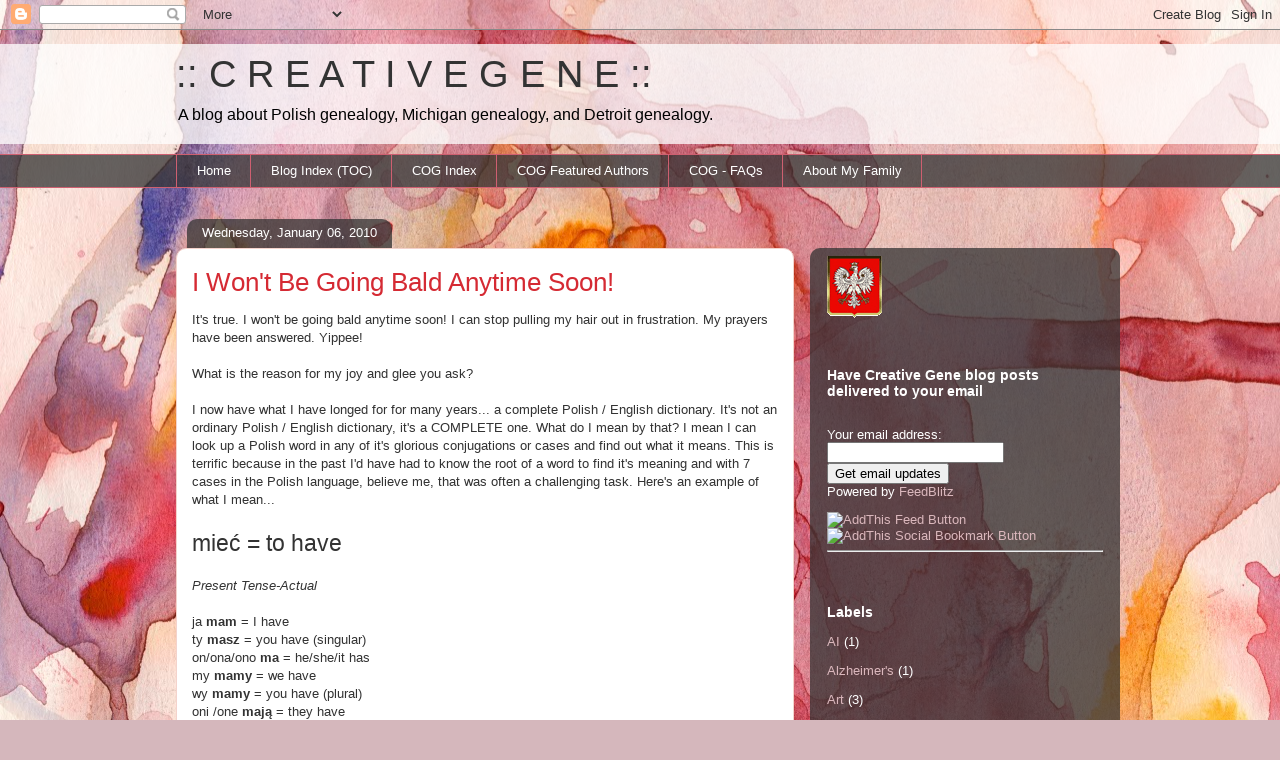

--- FILE ---
content_type: text/html; charset=UTF-8
request_url: https://creativegene.blogspot.com/2010/01/i-wont-be-going-bald-anytime-soon.html
body_size: 20843
content:
<!DOCTYPE html>
<html class='v2' dir='ltr' lang='en'>
<head>
<link href='https://www.blogger.com/static/v1/widgets/335934321-css_bundle_v2.css' rel='stylesheet' type='text/css'/>
<meta content='width=1100' name='viewport'/>
<meta content='text/html; charset=UTF-8' http-equiv='Content-Type'/>
<meta content='blogger' name='generator'/>
<link href='https://creativegene.blogspot.com/favicon.ico' rel='icon' type='image/x-icon'/>
<link href='http://creativegene.blogspot.com/2010/01/i-wont-be-going-bald-anytime-soon.html' rel='canonical'/>
<link rel="alternate" type="application/atom+xml" title=":: C R E A T I V E  G E N E :: - Atom" href="https://creativegene.blogspot.com/feeds/posts/default" />
<link rel="alternate" type="application/rss+xml" title=":: C R E A T I V E  G E N E :: - RSS" href="https://creativegene.blogspot.com/feeds/posts/default?alt=rss" />
<link rel="service.post" type="application/atom+xml" title=":: C R E A T I V E  G E N E :: - Atom" href="https://www.blogger.com/feeds/23835404/posts/default" />

<link rel="alternate" type="application/atom+xml" title=":: C R E A T I V E  G E N E :: - Atom" href="https://creativegene.blogspot.com/feeds/72812934212271060/comments/default" />
<!--Can't find substitution for tag [blog.ieCssRetrofitLinks]-->
<meta content='http://creativegene.blogspot.com/2010/01/i-wont-be-going-bald-anytime-soon.html' property='og:url'/>
<meta content='I Won&#39;t Be Going Bald Anytime Soon!' property='og:title'/>
<meta content='It&#39;s true. I won&#39;t be going bald anytime soon! I can stop pulling my hair out in frustration. My prayers have been answered. Yippee! What is...' property='og:description'/>
<title>:: C R E A T I V E  G E N E ::: I Won't Be Going Bald Anytime Soon!</title>
<style id='page-skin-1' type='text/css'><!--
/*
-----------------------------------------------
Blogger Template Style
Name:     Awesome Inc.
Designer: Tina Chen
URL:      tinachen.org
----------------------------------------------- */
/* Content
----------------------------------------------- */
body {
font: normal normal 13px Arial, Tahoma, Helvetica, FreeSans, sans-serif;
color: #333333;
background: #d5b7bc url(//themes.googleusercontent.com/image?id=0BwVBOzw_-hbMOGFhZWQ3YjgtZGZiZC00ODlhLWFkNmQtMzRmZmQzMjAxNTY0) repeat-x fixed center center /* Credit:jusant (https://www.istockphoto.com/googleimages.php?id=5359589&amp;platform=blogger) */;
}
html body .content-outer {
min-width: 0;
max-width: 100%;
width: 100%;
}
a:link {
text-decoration: none;
color: #d52a33;
}
a:visited {
text-decoration: none;
color: #7d181e;
}
a:hover {
text-decoration: underline;
color: #d52a33;
}
.body-fauxcolumn-outer .cap-top {
position: absolute;
z-index: 1;
height: 276px;
width: 100%;
background: transparent none repeat-x scroll top left;
_background-image: none;
}
/* Columns
----------------------------------------------- */
.content-inner {
padding: 0;
}
.header-inner .section {
margin: 0 16px;
}
.tabs-inner .section {
margin: 0 16px;
}
.main-inner {
padding-top: 60px;
}
.main-inner .column-center-inner,
.main-inner .column-left-inner,
.main-inner .column-right-inner {
padding: 0 5px;
}
*+html body .main-inner .column-center-inner {
margin-top: -60px;
}
#layout .main-inner .column-center-inner {
margin-top: 0;
}
/* Header
----------------------------------------------- */
.header-outer {
margin: 14px 0 10px 0;
background: transparent url(https://resources.blogblog.com/blogblog/data/1kt/awesomeinc/header_gradient_artsy.png) repeat scroll 0 0;
}
.Header h1 {
font: normal normal 38px Arial, Tahoma, Helvetica, FreeSans, sans-serif;
color: #333333;
text-shadow: 0 0 -1px #000000;
}
.Header h1 a {
color: #333333;
}
.Header .description {
font: normal normal 16px Arial, Tahoma, Helvetica, FreeSans, sans-serif;
color: #000000;
}
.header-inner .Header .titlewrapper,
.header-inner .Header .descriptionwrapper {
padding-left: 0;
padding-right: 0;
margin-bottom: 0;
}
.header-inner .Header .titlewrapper {
padding-top: 9px;
}
/* Tabs
----------------------------------------------- */
.tabs-outer {
overflow: hidden;
position: relative;
background: transparent url(https://resources.blogblog.com/blogblog/data/1kt/awesomeinc/tabs_gradient_artsy.png) repeat scroll 0 0;
}
#layout .tabs-outer {
overflow: visible;
}
.tabs-cap-top, .tabs-cap-bottom {
position: absolute;
width: 100%;
border-top: 1px solid #ce5f70;
}
.tabs-cap-bottom {
bottom: 0;
}
.tabs-inner .widget li a {
display: inline-block;
margin: 0;
padding: .6em 1.5em;
font: normal normal 13px Arial, Tahoma, Helvetica, FreeSans, sans-serif;
color: #ffffff;
border-top: 1px solid #ce5f70;
border-bottom: 1px solid #ce5f70;
border-left: 1px solid #ce5f70;
height: 16px;
line-height: 16px;
}
.tabs-inner .widget li:last-child a {
border-right: 1px solid #ce5f70;
}
.tabs-inner .widget li.selected a, .tabs-inner .widget li a:hover {
background: #000000 url(https://resources.blogblog.com/blogblog/data/1kt/awesomeinc/tabs_gradient_artsy.png) repeat-x scroll 0 -100px;
color: #ffffff;
}
/* Headings
----------------------------------------------- */
h2 {
font: normal bold 14px Arial, Tahoma, Helvetica, FreeSans, sans-serif;
color: #ffffff;
}
/* Widgets
----------------------------------------------- */
.main-inner .section {
margin: 0 27px;
padding: 0;
}
.main-inner .column-left-outer,
.main-inner .column-right-outer {
margin-top: 0;
}
#layout .main-inner .column-left-outer,
#layout .main-inner .column-right-outer {
margin-top: 0;
}
.main-inner .column-left-inner,
.main-inner .column-right-inner {
background: transparent url(https://resources.blogblog.com/blogblog/data/1kt/awesomeinc/tabs_gradient_artsy.png) repeat 0 0;
-moz-box-shadow: 0 0 0 rgba(0, 0, 0, .2);
-webkit-box-shadow: 0 0 0 rgba(0, 0, 0, .2);
-goog-ms-box-shadow: 0 0 0 rgba(0, 0, 0, .2);
box-shadow: 0 0 0 rgba(0, 0, 0, .2);
-moz-border-radius: 10px;
-webkit-border-radius: 10px;
-goog-ms-border-radius: 10px;
border-radius: 10px;
}
#layout .main-inner .column-left-inner,
#layout .main-inner .column-right-inner {
margin-top: 0;
}
.sidebar .widget {
font: normal normal 13px Arial, Tahoma, Helvetica, FreeSans, sans-serif;
color: #ffffff;
}
.sidebar .widget a:link {
color: #dab7bc;
}
.sidebar .widget a:visited {
color: #dac399;
}
.sidebar .widget a:hover {
color: #dab7bc;
}
.sidebar .widget h2 {
text-shadow: 0 0 -1px #000000;
}
.main-inner .widget {
background-color: transparent;
border: 1px solid transparent;
padding: 0 0 15px;
margin: 20px -16px;
-moz-box-shadow: 0 0 0 rgba(0, 0, 0, .2);
-webkit-box-shadow: 0 0 0 rgba(0, 0, 0, .2);
-goog-ms-box-shadow: 0 0 0 rgba(0, 0, 0, .2);
box-shadow: 0 0 0 rgba(0, 0, 0, .2);
-moz-border-radius: 10px;
-webkit-border-radius: 10px;
-goog-ms-border-radius: 10px;
border-radius: 10px;
}
.main-inner .widget h2 {
margin: 0 -0;
padding: .6em 0 .5em;
border-bottom: 1px solid transparent;
}
.footer-inner .widget h2 {
padding: 0 0 .4em;
border-bottom: 1px solid transparent;
}
.main-inner .widget h2 + div, .footer-inner .widget h2 + div {
border-top: 0 solid transparent;
padding-top: 8px;
}
.main-inner .widget .widget-content {
margin: 0 -0;
padding: 7px 0 0;
}
.main-inner .widget ul, .main-inner .widget #ArchiveList ul.flat {
margin: -8px -15px 0;
padding: 0;
list-style: none;
}
.main-inner .widget #ArchiveList {
margin: -8px 0 0;
}
.main-inner .widget ul li, .main-inner .widget #ArchiveList ul.flat li {
padding: .5em 15px;
text-indent: 0;
color: #ffffff;
border-top: 0 solid transparent;
border-bottom: 1px solid transparent;
}
.main-inner .widget #ArchiveList ul li {
padding-top: .25em;
padding-bottom: .25em;
}
.main-inner .widget ul li:first-child, .main-inner .widget #ArchiveList ul.flat li:first-child {
border-top: none;
}
.main-inner .widget ul li:last-child, .main-inner .widget #ArchiveList ul.flat li:last-child {
border-bottom: none;
}
.post-body {
position: relative;
}
.main-inner .widget .post-body ul {
padding: 0 2.5em;
margin: .5em 0;
list-style: disc;
}
.main-inner .widget .post-body ul li {
padding: 0.25em 0;
margin-bottom: .25em;
color: #333333;
border: none;
}
.footer-inner .widget ul {
padding: 0;
list-style: none;
}
.widget .zippy {
color: #ffffff;
}
/* Posts
----------------------------------------------- */
body .main-inner .Blog {
padding: 0;
margin-bottom: 1em;
background-color: transparent;
border: none;
-moz-box-shadow: 0 0 0 rgba(0, 0, 0, 0);
-webkit-box-shadow: 0 0 0 rgba(0, 0, 0, 0);
-goog-ms-box-shadow: 0 0 0 rgba(0, 0, 0, 0);
box-shadow: 0 0 0 rgba(0, 0, 0, 0);
}
.main-inner .section:last-child .Blog:last-child {
padding: 0;
margin-bottom: 1em;
}
.main-inner .widget h2.date-header {
margin: 0 -15px 1px;
padding: 0 0 0 0;
font: normal normal 13px Arial, Tahoma, Helvetica, FreeSans, sans-serif;
color: #ffffff;
background: transparent url(https://resources.blogblog.com/blogblog/data/1kt/awesomeinc/tabs_gradient_artsy.png) repeat fixed center center;
border-top: 0 solid transparent;
border-bottom: 1px solid transparent;
-moz-border-radius-topleft: 10px;
-moz-border-radius-topright: 10px;
-webkit-border-top-left-radius: 10px;
-webkit-border-top-right-radius: 10px;
border-top-left-radius: 10px;
border-top-right-radius: 10px;
position: absolute;
bottom: 100%;
left: 25px;
text-shadow: 0 0 -1px #000000;
}
.main-inner .widget h2.date-header span {
font: normal normal 13px Arial, Tahoma, Helvetica, FreeSans, sans-serif;
display: block;
padding: .5em 15px;
border-left: 0 solid transparent;
border-right: 0 solid transparent;
}
.date-outer {
position: relative;
margin: 60px 0 20px;
padding: 0 15px;
background-color: #ffffff;
border: 1px solid #f4d3cc;
-moz-box-shadow: 0 0 0 rgba(0, 0, 0, .2);
-webkit-box-shadow: 0 0 0 rgba(0, 0, 0, .2);
-goog-ms-box-shadow: 0 0 0 rgba(0, 0, 0, .2);
box-shadow: 0 0 0 rgba(0, 0, 0, .2);
-moz-border-radius: 10px;
-webkit-border-radius: 10px;
-goog-ms-border-radius: 10px;
border-radius: 10px;
}
.date-outer:first-child {
margin-top: 0;
}
.date-outer:last-child {
margin-bottom: 0;
-moz-border-radius-bottomleft: 0;
-moz-border-radius-bottomright: 0;
-webkit-border-bottom-left-radius: 0;
-webkit-border-bottom-right-radius: 0;
-goog-ms-border-bottom-left-radius: 0;
-goog-ms-border-bottom-right-radius: 0;
border-bottom-left-radius: 0;
border-bottom-right-radius: 0;
}
.date-posts {
margin: 0 -0;
padding: 0 0;
clear: both;
}
.post-outer, .inline-ad {
border-top: 1px solid #f4d3cc;
margin: 0 -0;
padding: 15px 0;
}
.post-outer {
padding-bottom: 10px;
}
.post-outer:first-child {
padding-top: 10px;
border-top: none;
}
.post-outer:last-child, .inline-ad:last-child {
border-bottom: none;
}
.post-body {
position: relative;
}
.post-body img {
padding: 8px;
background: #ffffff;
border: 1px solid #cccccc;
-moz-box-shadow: 0 0 0 rgba(0, 0, 0, .2);
-webkit-box-shadow: 0 0 0 rgba(0, 0, 0, .2);
box-shadow: 0 0 0 rgba(0, 0, 0, .2);
-moz-border-radius: 0;
-webkit-border-radius: 0;
border-radius: 0;
}
h3.post-title, h4 {
font: normal normal 26px Arial, Tahoma, Helvetica, FreeSans, sans-serif;
color: #d52a33;
}
h3.post-title a {
font: normal normal 26px Arial, Tahoma, Helvetica, FreeSans, sans-serif;
color: #d52a33;
}
h3.post-title a:hover {
color: #d52a33;
text-decoration: underline;
}
.post-header {
margin: 0 0 1em;
}
.post-body {
line-height: 1.4;
}
.post-outer h2 {
color: #333333;
}
.post-footer {
margin: 1.5em 0 0;
}
#blog-pager {
padding: 15px;
font-size: 120%;
background-color: #ffffff;
border: 1px solid transparent;
-moz-box-shadow: 0 0 0 rgba(0, 0, 0, .2);
-webkit-box-shadow: 0 0 0 rgba(0, 0, 0, .2);
-goog-ms-box-shadow: 0 0 0 rgba(0, 0, 0, .2);
box-shadow: 0 0 0 rgba(0, 0, 0, .2);
-moz-border-radius: 10px;
-webkit-border-radius: 10px;
-goog-ms-border-radius: 10px;
border-radius: 10px;
-moz-border-radius-topleft: 0;
-moz-border-radius-topright: 0;
-webkit-border-top-left-radius: 0;
-webkit-border-top-right-radius: 0;
-goog-ms-border-top-left-radius: 0;
-goog-ms-border-top-right-radius: 0;
border-top-left-radius: 0;
border-top-right-radius-topright: 0;
margin-top: 0;
}
.blog-feeds, .post-feeds {
margin: 1em 0;
text-align: center;
color: #333333;
}
.blog-feeds a, .post-feeds a {
color: #ffffff;
}
.blog-feeds a:visited, .post-feeds a:visited {
color: #ffffff;
}
.blog-feeds a:hover, .post-feeds a:hover {
color: #ffffff;
}
.post-outer .comments {
margin-top: 2em;
}
/* Comments
----------------------------------------------- */
.comments .comments-content .icon.blog-author {
background-repeat: no-repeat;
background-image: url([data-uri]);
}
.comments .comments-content .loadmore a {
border-top: 1px solid #ce5f70;
border-bottom: 1px solid #ce5f70;
}
.comments .continue {
border-top: 2px solid #ce5f70;
}
/* Footer
----------------------------------------------- */
.footer-outer {
margin: -0 0 -1px;
padding: 0 0 0;
color: #333333;
overflow: hidden;
}
.footer-fauxborder-left {
border-top: 1px solid transparent;
background: transparent url(https://resources.blogblog.com/blogblog/data/1kt/awesomeinc/header_gradient_artsy.png) repeat scroll 0 0;
-moz-box-shadow: 0 0 0 rgba(0, 0, 0, .2);
-webkit-box-shadow: 0 0 0 rgba(0, 0, 0, .2);
-goog-ms-box-shadow: 0 0 0 rgba(0, 0, 0, .2);
box-shadow: 0 0 0 rgba(0, 0, 0, .2);
margin: 0 -0;
}
/* Mobile
----------------------------------------------- */
body.mobile {
background-size: 100% auto;
}
.mobile .body-fauxcolumn-outer {
background: transparent none repeat scroll top left;
}
*+html body.mobile .main-inner .column-center-inner {
margin-top: 0;
}
.mobile .main-inner .widget {
padding: 0 0 15px;
}
.mobile .main-inner .widget h2 + div,
.mobile .footer-inner .widget h2 + div {
border-top: none;
padding-top: 0;
}
.mobile .footer-inner .widget h2 {
padding: 0.5em 0;
border-bottom: none;
}
.mobile .main-inner .widget .widget-content {
margin: 0;
padding: 7px 0 0;
}
.mobile .main-inner .widget ul,
.mobile .main-inner .widget #ArchiveList ul.flat {
margin: 0 -15px 0;
}
.mobile .main-inner .widget h2.date-header {
left: 0;
}
.mobile .date-header span {
padding: 0.4em 0;
}
.mobile .date-outer:first-child {
margin-bottom: 0;
border: 1px solid #f4d3cc;
-moz-border-radius-topleft: 10px;
-moz-border-radius-topright: 10px;
-webkit-border-top-left-radius: 10px;
-webkit-border-top-right-radius: 10px;
-goog-ms-border-top-left-radius: 10px;
-goog-ms-border-top-right-radius: 10px;
border-top-left-radius: 10px;
border-top-right-radius: 10px;
}
.mobile .date-outer {
border-color: #f4d3cc;
border-width: 0 1px 1px;
}
.mobile .date-outer:last-child {
margin-bottom: 0;
}
.mobile .main-inner {
padding: 0;
}
.mobile .header-inner .section {
margin: 0;
}
.mobile .post-outer, .mobile .inline-ad {
padding: 5px 0;
}
.mobile .tabs-inner .section {
margin: 0 10px;
}
.mobile .main-inner .widget h2 {
margin: 0;
padding: 0;
}
.mobile .main-inner .widget h2.date-header span {
padding: 0;
}
.mobile .main-inner .widget .widget-content {
margin: 0;
padding: 7px 0 0;
}
.mobile #blog-pager {
border: 1px solid transparent;
background: transparent url(https://resources.blogblog.com/blogblog/data/1kt/awesomeinc/header_gradient_artsy.png) repeat scroll 0 0;
}
.mobile .main-inner .column-left-inner,
.mobile .main-inner .column-right-inner {
background: transparent url(https://resources.blogblog.com/blogblog/data/1kt/awesomeinc/tabs_gradient_artsy.png) repeat 0 0;
-moz-box-shadow: none;
-webkit-box-shadow: none;
-goog-ms-box-shadow: none;
box-shadow: none;
}
.mobile .date-posts {
margin: 0;
padding: 0;
}
.mobile .footer-fauxborder-left {
margin: 0;
border-top: inherit;
}
.mobile .main-inner .section:last-child .Blog:last-child {
margin-bottom: 0;
}
.mobile-index-contents {
color: #333333;
}
.mobile .mobile-link-button {
background: #d52a33 url(https://resources.blogblog.com/blogblog/data/1kt/awesomeinc/tabs_gradient_artsy.png) repeat scroll 0 0;
}
.mobile-link-button a:link, .mobile-link-button a:visited {
color: #ffffff;
}
.mobile .tabs-inner .PageList .widget-content {
background: transparent;
border-top: 1px solid;
border-color: #ce5f70;
color: #ffffff;
}
.mobile .tabs-inner .PageList .widget-content .pagelist-arrow {
border-left: 1px solid #ce5f70;
}

--></style>
<style id='template-skin-1' type='text/css'><!--
body {
min-width: 960px;
}
.content-outer, .content-fauxcolumn-outer, .region-inner {
min-width: 960px;
max-width: 960px;
_width: 960px;
}
.main-inner .columns {
padding-left: 0;
padding-right: 310px;
}
.main-inner .fauxcolumn-center-outer {
left: 0;
right: 310px;
/* IE6 does not respect left and right together */
_width: expression(this.parentNode.offsetWidth -
parseInt("0") -
parseInt("310px") + 'px');
}
.main-inner .fauxcolumn-left-outer {
width: 0;
}
.main-inner .fauxcolumn-right-outer {
width: 310px;
}
.main-inner .column-left-outer {
width: 0;
right: 100%;
margin-left: -0;
}
.main-inner .column-right-outer {
width: 310px;
margin-right: -310px;
}
#layout {
min-width: 0;
}
#layout .content-outer {
min-width: 0;
width: 800px;
}
#layout .region-inner {
min-width: 0;
width: auto;
}
body#layout div.add_widget {
padding: 8px;
}
body#layout div.add_widget a {
margin-left: 32px;
}
--></style>
<style>
    body {background-image:url(\/\/themes.googleusercontent.com\/image?id=0BwVBOzw_-hbMOGFhZWQ3YjgtZGZiZC00ODlhLWFkNmQtMzRmZmQzMjAxNTY0);}
    
@media (max-width: 200px) { body {background-image:url(\/\/themes.googleusercontent.com\/image?id=0BwVBOzw_-hbMOGFhZWQ3YjgtZGZiZC00ODlhLWFkNmQtMzRmZmQzMjAxNTY0&options=w200);}}
@media (max-width: 400px) and (min-width: 201px) { body {background-image:url(\/\/themes.googleusercontent.com\/image?id=0BwVBOzw_-hbMOGFhZWQ3YjgtZGZiZC00ODlhLWFkNmQtMzRmZmQzMjAxNTY0&options=w400);}}
@media (max-width: 800px) and (min-width: 401px) { body {background-image:url(\/\/themes.googleusercontent.com\/image?id=0BwVBOzw_-hbMOGFhZWQ3YjgtZGZiZC00ODlhLWFkNmQtMzRmZmQzMjAxNTY0&options=w800);}}
@media (max-width: 1200px) and (min-width: 801px) { body {background-image:url(\/\/themes.googleusercontent.com\/image?id=0BwVBOzw_-hbMOGFhZWQ3YjgtZGZiZC00ODlhLWFkNmQtMzRmZmQzMjAxNTY0&options=w1200);}}
/* Last tag covers anything over one higher than the previous max-size cap. */
@media (min-width: 1201px) { body {background-image:url(\/\/themes.googleusercontent.com\/image?id=0BwVBOzw_-hbMOGFhZWQ3YjgtZGZiZC00ODlhLWFkNmQtMzRmZmQzMjAxNTY0&options=w1600);}}
  </style>
<link href='https://www.blogger.com/dyn-css/authorization.css?targetBlogID=23835404&amp;zx=81af3850-ead0-4470-988f-8774e169fafd' media='none' onload='if(media!=&#39;all&#39;)media=&#39;all&#39;' rel='stylesheet'/><noscript><link href='https://www.blogger.com/dyn-css/authorization.css?targetBlogID=23835404&amp;zx=81af3850-ead0-4470-988f-8774e169fafd' rel='stylesheet'/></noscript>
<meta name='google-adsense-platform-account' content='ca-host-pub-1556223355139109'/>
<meta name='google-adsense-platform-domain' content='blogspot.com'/>

<!-- data-ad-client=ca-pub-2044593500294254 -->

</head>
<body class='loading variant-artsy'>
<div class='navbar section' id='navbar' name='Navbar'><div class='widget Navbar' data-version='1' id='Navbar1'><script type="text/javascript">
    function setAttributeOnload(object, attribute, val) {
      if(window.addEventListener) {
        window.addEventListener('load',
          function(){ object[attribute] = val; }, false);
      } else {
        window.attachEvent('onload', function(){ object[attribute] = val; });
      }
    }
  </script>
<div id="navbar-iframe-container"></div>
<script type="text/javascript" src="https://apis.google.com/js/platform.js"></script>
<script type="text/javascript">
      gapi.load("gapi.iframes:gapi.iframes.style.bubble", function() {
        if (gapi.iframes && gapi.iframes.getContext) {
          gapi.iframes.getContext().openChild({
              url: 'https://www.blogger.com/navbar/23835404?po\x3d72812934212271060\x26origin\x3dhttps://creativegene.blogspot.com',
              where: document.getElementById("navbar-iframe-container"),
              id: "navbar-iframe"
          });
        }
      });
    </script><script type="text/javascript">
(function() {
var script = document.createElement('script');
script.type = 'text/javascript';
script.src = '//pagead2.googlesyndication.com/pagead/js/google_top_exp.js';
var head = document.getElementsByTagName('head')[0];
if (head) {
head.appendChild(script);
}})();
</script>
</div></div>
<div class='body-fauxcolumns'>
<div class='fauxcolumn-outer body-fauxcolumn-outer'>
<div class='cap-top'>
<div class='cap-left'></div>
<div class='cap-right'></div>
</div>
<div class='fauxborder-left'>
<div class='fauxborder-right'></div>
<div class='fauxcolumn-inner'>
</div>
</div>
<div class='cap-bottom'>
<div class='cap-left'></div>
<div class='cap-right'></div>
</div>
</div>
</div>
<div class='content'>
<div class='content-fauxcolumns'>
<div class='fauxcolumn-outer content-fauxcolumn-outer'>
<div class='cap-top'>
<div class='cap-left'></div>
<div class='cap-right'></div>
</div>
<div class='fauxborder-left'>
<div class='fauxborder-right'></div>
<div class='fauxcolumn-inner'>
</div>
</div>
<div class='cap-bottom'>
<div class='cap-left'></div>
<div class='cap-right'></div>
</div>
</div>
</div>
<div class='content-outer'>
<div class='content-cap-top cap-top'>
<div class='cap-left'></div>
<div class='cap-right'></div>
</div>
<div class='fauxborder-left content-fauxborder-left'>
<div class='fauxborder-right content-fauxborder-right'></div>
<div class='content-inner'>
<header>
<div class='header-outer'>
<div class='header-cap-top cap-top'>
<div class='cap-left'></div>
<div class='cap-right'></div>
</div>
<div class='fauxborder-left header-fauxborder-left'>
<div class='fauxborder-right header-fauxborder-right'></div>
<div class='region-inner header-inner'>
<div class='header section' id='header' name='Header'><div class='widget Header' data-version='1' id='Header1'>
<div id='header-inner' style='background-image: url("https://blogger.googleusercontent.com/img/b/R29vZ2xl/AVvXsEhJE8UUagFFYbHyOvPX4JLYijFF3tWSVyTT4_1rcwF6-8Pk6Jk7-K-Tol-2NumcSo0U-sDxNv5ZdN89v2A7Io6Dx0GWvB3mo328ClQjac67xbv_ciRh7IuKScZ0eMVecyMm2f-c-g/s1600/transparent-png.png"); background-position: left; width: 900px; min-height: 100px; _height: 100px; background-repeat: no-repeat; '>
<div class='titlewrapper' style='background: transparent'>
<h1 class='title' style='background: transparent; border-width: 0px'>
<a href='https://creativegene.blogspot.com/'>
:: C R E A T I V E  G E N E ::
</a>
</h1>
</div>
<div class='descriptionwrapper'>
<p class='description'><span>A blog about Polish genealogy, Michigan genealogy, and Detroit genealogy.</span></p>
</div>
</div>
</div></div>
</div>
</div>
<div class='header-cap-bottom cap-bottom'>
<div class='cap-left'></div>
<div class='cap-right'></div>
</div>
</div>
</header>
<div class='tabs-outer'>
<div class='tabs-cap-top cap-top'>
<div class='cap-left'></div>
<div class='cap-right'></div>
</div>
<div class='fauxborder-left tabs-fauxborder-left'>
<div class='fauxborder-right tabs-fauxborder-right'></div>
<div class='region-inner tabs-inner'>
<div class='tabs section' id='crosscol' name='Cross-Column'><div class='widget PageList' data-version='1' id='PageList1'>
<h2>Pages</h2>
<div class='widget-content'>
<ul>
<li>
<a href='https://creativegene.blogspot.com/'>Home</a>
</li>
<li>
<a href='https://creativegene.blogspot.com/p/blog-index-toc.html'>Blog Index (TOC)</a>
</li>
<li>
<a href='https://creativegene.blogspot.com/p/cog-index_4.html'>COG Index</a>
</li>
<li>
<a href='https://creativegene.blogspot.com/p/cog-featured-authors.html'>COG Featured Authors</a>
</li>
<li>
<a href='https://creativegene.blogspot.com/p/cog-faqs.html'>COG - FAQs</a>
</li>
<li>
<a href='https://creativegene.blogspot.com/p/about-my-family.html'>About My Family</a>
</li>
</ul>
<div class='clear'></div>
</div>
</div></div>
<div class='tabs no-items section' id='crosscol-overflow' name='Cross-Column 2'></div>
</div>
</div>
<div class='tabs-cap-bottom cap-bottom'>
<div class='cap-left'></div>
<div class='cap-right'></div>
</div>
</div>
<div class='main-outer'>
<div class='main-cap-top cap-top'>
<div class='cap-left'></div>
<div class='cap-right'></div>
</div>
<div class='fauxborder-left main-fauxborder-left'>
<div class='fauxborder-right main-fauxborder-right'></div>
<div class='region-inner main-inner'>
<div class='columns fauxcolumns'>
<div class='fauxcolumn-outer fauxcolumn-center-outer'>
<div class='cap-top'>
<div class='cap-left'></div>
<div class='cap-right'></div>
</div>
<div class='fauxborder-left'>
<div class='fauxborder-right'></div>
<div class='fauxcolumn-inner'>
</div>
</div>
<div class='cap-bottom'>
<div class='cap-left'></div>
<div class='cap-right'></div>
</div>
</div>
<div class='fauxcolumn-outer fauxcolumn-left-outer'>
<div class='cap-top'>
<div class='cap-left'></div>
<div class='cap-right'></div>
</div>
<div class='fauxborder-left'>
<div class='fauxborder-right'></div>
<div class='fauxcolumn-inner'>
</div>
</div>
<div class='cap-bottom'>
<div class='cap-left'></div>
<div class='cap-right'></div>
</div>
</div>
<div class='fauxcolumn-outer fauxcolumn-right-outer'>
<div class='cap-top'>
<div class='cap-left'></div>
<div class='cap-right'></div>
</div>
<div class='fauxborder-left'>
<div class='fauxborder-right'></div>
<div class='fauxcolumn-inner'>
</div>
</div>
<div class='cap-bottom'>
<div class='cap-left'></div>
<div class='cap-right'></div>
</div>
</div>
<!-- corrects IE6 width calculation -->
<div class='columns-inner'>
<div class='column-center-outer'>
<div class='column-center-inner'>
<div class='main section' id='main' name='Main'><div class='widget Blog' data-version='1' id='Blog1'>
<div class='blog-posts hfeed'>

          <div class="date-outer">
        
<h2 class='date-header'><span>Wednesday, January 06, 2010</span></h2>

          <div class="date-posts">
        
<div class='post-outer'>
<div class='post hentry uncustomized-post-template' itemprop='blogPost' itemscope='itemscope' itemtype='http://schema.org/BlogPosting'>
<meta content='23835404' itemprop='blogId'/>
<meta content='72812934212271060' itemprop='postId'/>
<a name='72812934212271060'></a>
<h3 class='post-title entry-title' itemprop='name'>
I Won't Be Going Bald Anytime Soon!
</h3>
<div class='post-header'>
<div class='post-header-line-1'></div>
</div>
<div class='post-body entry-content' id='post-body-72812934212271060' itemprop='description articleBody'>
It's true. I won't be going bald anytime soon! I can stop pulling my hair out in frustration. My prayers have been answered. Yippee!<br /><br />What is the reason for my joy and glee you ask?<br /><br />I now have what I have longed for for many years... a complete Polish / English dictionary. It's not an ordinary Polish / English dictionary, it's a COMPLETE one. What do I mean by that? I mean I can look up a Polish word in any of it's glorious conjugations or cases and find out what it means. This is terrific because in the past I'd have had to know the root of a word to find it's meaning and with 7 cases in the Polish language, believe me, that was often a challenging task.  Here's an example of what I mean...<br /><br /><span style="font-size:180%;">mieć = to have</span><br /><br /><span style="font-style: italic;">Present Tense-Actual</span><br /><br />ja <span style="font-weight: bold;">mam</span> = I have<br />ty <span style="font-weight: bold;">masz</span> = you have (singular)<br />on/ona/ono <span style="font-weight: bold;">ma</span> = he/she/it has<br />my <span style="font-weight: bold;">mamy</span> = we have<br />wy <span style="font-weight: bold;">mamy</span> = you have (plural)<br />oni /one <span style="font-weight: bold;">mają</span> = they have<br /><br /><span style="font-style: italic;">Present Tense-Frequentative</span><br /><br /><span style="font-weight: bold;">miewam</span><br /><span style="font-weight: bold;">miewasy</span><br /><span style="font-weight: bold;">miewa</span><br /><span style="font-weight: bold;">miewamy</span><br /><span style="font-weight: bold;">miewacie</span><br /><span style="font-weight: bold;">miewają</span><br /><br /><span style="font-style: italic;">Past Tense-Actual</span><br /><br />ja <span style="font-weight: bold;">miałem/miałam</span><br />ty <span style="font-weight: bold;">miałeś/miałaś</span><br />on/ona/ono <span style="font-weight: bold;">miał/miała/miało</span><br />my<span style="font-weight: bold;"> mieliśmy/miałyśmy</span><br />wy <span style="font-weight: bold;">mieliście/miałyście</span><br />oni/one <span style="font-weight: bold;">mieli/miały</span><br /><br /><span style="font-style: italic;">Past Tense-Frequentative</span><br /><br /><span style="font-weight: bold;">miewałem/miewałam</span><br /><span style="font-weight: bold;">miewałeś/miewałaś</span><br /><span style="font-weight: bold;">miewał/miewała/miewało</span><br /><span style="font-weight: bold;">miewaliśmy/miewałyśmy</span><br /><span style="font-weight: bold;">miewalicie/miewałycie</span><br /><span style="font-weight: bold;">miewali/miewały</span><br /><br /><span style="font-style: italic;">Future Tense-Actual</span><br /><br />ja <span style="font-weight: bold;">będę miał/miała</span><br />ty <span style="font-weight: bold;">będziesz miał/miała</span><br />on/ona/ono <span style="font-weight: bold;">będzie miał/miała/miało</span><br />my <span style="font-weight: bold;">będziemy mieli/miały</span><br />wy <span style="font-weight: bold;">będziecie mieli/miały</span><br />oni/one <span style="font-weight: bold;">będą mieli/miały</span><br /><br /><span style="font-style: italic;">Future Tense-Frequentative</span><br /><br /><span style="font-weight: bold;">miewał/miewała</span><br /><span style="font-weight: bold;">miewał/miewała</span><br /><span style="font-weight: bold;">miewał/miewała/miewało</span><br /><span style="font-weight: bold;">miewali/miewały</span><br /><span style="font-weight: bold;">miewali/miewały</span><br /><span style="font-weight: bold;">miewali/miewały</span><br /><br /><span style="font-style: italic;">Conditional-Actual</span><br /><br />ja <span style="font-weight: bold;">miałbzm/miałabym</span><br />ty <span style="font-weight: bold;">miałbyś/miałabyś</span><br />on/ona/ono <span style="font-weight: bold;">miałby/miałaby/miałoby</span><br />my <span style="font-weight: bold;">mielibyśmy/miałybyśmy</span><br />wy <span style="font-weight: bold;">mielibyście/miałybyście</span><br />oni/one <span style="font-weight: bold;">mieliby/miałyby</span><br /><br /><span style="font-style: italic;">Conditional-Frequentative</span><br /><br />etc. etc. etc.<br /><br /><span style="font-style: italic;">Imperative</span>... <span style="font-style: italic;">Particples</span>... on and on...<br /><br />All those words in bold print... they are versions of "<span style="font-size:100%;">mieć</span>" which means "to have". But if I come across any of them when I'm reading I won't be able to find them in a standard dictionary. Just like in an English dictionary you won't find "parties" as a separate word. You have to know that it is a version of the root word "party" and then you'll find the meaning of it in the dictionary. Same is true here. But if you don't know the language, like I don't know Polish, when you see "będziecie" you don't think, gee, I wonder what "<span style="font-size:100%;">mieć</span>" means. You look up "będziecie" (not realizing it's paired with "wy" and "mieli") and you come up with nothing. Now I can look up "będziecie", be referred to "by<span style="font-size:100%;">ć" and learn that it's a version of "mie</span><span style="font-size:100%;">ć" which it tells me</span><span style="font-size:100%;"> means "to have"</span>. Yay! :-D<br /><br />I know this is not unique to the Polish language, having to know the root of a word to look up the meaning. But yee-gads that makes it tough to translate a Polish document for research!!!<br /><br />If you are researching ancestors with Polish roots you're bound to come across this same problem. And now you too have the means to solve your problem. You can find it for free on the University of Pittsburgh web site...<br /><br /><a href="http://polish.slavic.pitt.edu/%7Eswan/beta/">Online Dictionary, Polish>English, English>Polish</a><br /><br /><span style="font-style: italic;">Hat tip to guest blogger Barb, writing for Anna's </span><a href="http://www.transparent.com/polish/slownik-motherload/" style="font-style: italic;">Polish Blog</a><span style="font-style: italic;">.</span>
<div style='clear: both;'></div>
</div>
<div class='post-footer'>
<div class='post-footer-line post-footer-line-1'>
<span class='post-author vcard'>
Posted by
<span class='fn' itemprop='author' itemscope='itemscope' itemtype='http://schema.org/Person'>
<meta content='https://www.blogger.com/profile/02561520746304048996' itemprop='url'/>
<a class='g-profile' href='https://www.blogger.com/profile/02561520746304048996' rel='author' title='author profile'>
<span itemprop='name'>Jasia</span>
</a>
</span>
</span>
<span class='post-timestamp'>
at
<meta content='http://creativegene.blogspot.com/2010/01/i-wont-be-going-bald-anytime-soon.html' itemprop='url'/>
<a class='timestamp-link' href='https://creativegene.blogspot.com/2010/01/i-wont-be-going-bald-anytime-soon.html' rel='bookmark' title='permanent link'><abbr class='published' itemprop='datePublished' title='2010-01-06T19:00:00-05:00'>7:00 PM</abbr></a>
</span>
<span class='post-comment-link'>
</span>
<span class='post-icons'>
<span class='item-action'>
<a href='https://www.blogger.com/email-post/23835404/72812934212271060' title='Email Post'>
<img alt='' class='icon-action' height='13' src='https://resources.blogblog.com/img/icon18_email.gif' width='18'/>
</a>
</span>
<span class='item-control blog-admin pid-2109158299'>
<a href='https://www.blogger.com/post-edit.g?blogID=23835404&postID=72812934212271060&from=pencil' title='Edit Post'>
<img alt='' class='icon-action' height='18' src='https://resources.blogblog.com/img/icon18_edit_allbkg.gif' width='18'/>
</a>
</span>
</span>
<div class='post-share-buttons goog-inline-block'>
<a class='goog-inline-block share-button sb-email' href='https://www.blogger.com/share-post.g?blogID=23835404&postID=72812934212271060&target=email' target='_blank' title='Email This'><span class='share-button-link-text'>Email This</span></a><a class='goog-inline-block share-button sb-blog' href='https://www.blogger.com/share-post.g?blogID=23835404&postID=72812934212271060&target=blog' onclick='window.open(this.href, "_blank", "height=270,width=475"); return false;' target='_blank' title='BlogThis!'><span class='share-button-link-text'>BlogThis!</span></a><a class='goog-inline-block share-button sb-twitter' href='https://www.blogger.com/share-post.g?blogID=23835404&postID=72812934212271060&target=twitter' target='_blank' title='Share to X'><span class='share-button-link-text'>Share to X</span></a><a class='goog-inline-block share-button sb-facebook' href='https://www.blogger.com/share-post.g?blogID=23835404&postID=72812934212271060&target=facebook' onclick='window.open(this.href, "_blank", "height=430,width=640"); return false;' target='_blank' title='Share to Facebook'><span class='share-button-link-text'>Share to Facebook</span></a><a class='goog-inline-block share-button sb-pinterest' href='https://www.blogger.com/share-post.g?blogID=23835404&postID=72812934212271060&target=pinterest' target='_blank' title='Share to Pinterest'><span class='share-button-link-text'>Share to Pinterest</span></a>
</div>
</div>
<div class='post-footer-line post-footer-line-2'>
<span class='post-labels'>
Labels:
<a href='https://creativegene.blogspot.com/search/label/Genealogy%20Resources' rel='tag'>Genealogy Resources</a>,
<a href='https://creativegene.blogspot.com/search/label/Polish%20Genealogy' rel='tag'>Polish Genealogy</a>,
<a href='https://creativegene.blogspot.com/search/label/Polish%20Heritage' rel='tag'>Polish Heritage</a>
</span>
</div>
<div class='post-footer-line post-footer-line-3'>
<span class='post-location'>
</span>
</div>
</div>
</div>
<div class='comments' id='comments'>
<a name='comments'></a>
</div>
</div>
<div class='inline-ad'>
<script type="text/javascript"><!--
google_ad_client="pub-2044593500294254";
google_ad_host="pub-1556223355139109";
google_ad_width=468;
google_ad_height=60;
google_ad_format="468x60_as";
google_ad_type="text_image";
google_ad_host_channel="0001";
google_color_border="CC9966";
google_color_bg="FFFFFF";
google_color_link="38761D";
google_color_url="990000";
google_color_text="333333";
//--></script>
<script type="text/javascript" src="//pagead2.googlesyndication.com/pagead/show_ads.js">
</script>
</div>

        </div></div>
      
</div>
<div class='blog-pager' id='blog-pager'>
<span id='blog-pager-newer-link'>
<a class='blog-pager-newer-link' href='https://creativegene.blogspot.com/2010/01/my-happy-101-award.html' id='Blog1_blog-pager-newer-link' title='Newer Post'>Newer Post</a>
</span>
<span id='blog-pager-older-link'>
<a class='blog-pager-older-link' href='https://creativegene.blogspot.com/2010/01/celebrity-genealogy.html' id='Blog1_blog-pager-older-link' title='Older Post'>Older Post</a>
</span>
<a class='home-link' href='https://creativegene.blogspot.com/'>Home</a>
</div>
<div class='clear'></div>
<div class='post-feeds'>
</div>
</div></div>
</div>
</div>
<div class='column-left-outer'>
<div class='column-left-inner'>
<aside>
</aside>
</div>
</div>
<div class='column-right-outer'>
<div class='column-right-inner'>
<aside>
<div class='sidebar section' id='sidebar-right-1'><div class='widget Image' data-version='1' id='Image7'>
<div class='widget-content'>
<img alt='' height='63' id='Image7_img' src='https://blogger.googleusercontent.com/img/b/R29vZ2xl/AVvXsEjxYJxGVX8T-zuKi_Qp-HeRN8KPZlhKxhSWMd8Bh9Acn5JBm6dh6JTS7y6NQh8UfYvy7JxLrBiBNtExWdE6xDpL8dDsz8mrIMgsqaewv0ViRWJnEeml6dSuWFNlDEdO3kdqHT0HSg/s170/PolEagle.png' width='55'/>
<br/>
</div>
<div class='clear'></div>
</div><div class='widget HTML' data-version='1' id='HTML5'>
<h2 class='title'>Have Creative Gene blog posts delivered to your email</h2>
<div class='widget-content'>
<form id="feedblitz" action="http://www.feedblitz.com/f/f.fbz?Track" name="feedblitz" method="POST"><p>Your email address:<br/><input maxlength="255" value="" name="EMAIL" size="20" type="text"/><br/><input value="" name="FEEDID" type="hidden"/><input value="2904357" name="PUBLISHER" type="hidden"/><input value="Get email updates" type="submit"/><br/>Powered by <a href="http://www.feedblitz.com">FeedBlitz</a></p></form><script language="javascript" src="//www.feedblitz.com/js/typepad-widget.js"></script>

<a href="http://www.addthis.com/feed.php?pub=Jasia&h1=http%3A%2F%2Fcreativegene.blogspot.com&t1=" title="Subscribe using any feed reader!"><img border="0" width="125" alt="AddThis Feed Button" src="https://lh3.googleusercontent.com/blogger_img_proxy/AEn0k_uesAhkhIq7rBnIO4XokjuY4foeXHq_akH_P5qGTWZutNFS_ywfMiMxQ0o44NIBKZO8tu69pa4FmTpcFR7Il_osYZB7-ESa23M=s0-d" height="16"></a>

<!-- AddThis Bookmark Button BEGIN -->
<a href="http://www.addthis.com/bookmark.php" target="_blank" onclick="window.open('http://www.addthis.com/bookmark.php?wt=nw&pub=Jasia&amp;url='+encodeURIComponent(location.href)+'&amp;title='+encodeURIComponent(document.title), 'addthis', 'scrollbars=yes,menubar=no,width=620,height=520,resizable=yes,toolbar=no,location=no,status=no,screenX=200,screenY=100,left=200,top=100'); return false;" title="Bookmark using any bookmark manager!"><img border="0" width="125" alt="AddThis Social Bookmark Button" src="https://lh3.googleusercontent.com/blogger_img_proxy/AEn0k_u_Uyv9zC0itjIim5HsnpOf6aUAFvjgtmZRA2NF4ClBuqM5OSe89TtMYgf4Fz2pI21fRkSZyYM3Rg5w13GgXRm9_wA6R2ChXg=s0-d" height="16"></a>
<!-- AddThis Bookmark Button END --><hr/>
</div>
<div class='clear'></div>
</div><div class='widget Label' data-version='1' id='Label1'>
<h2>Labels</h2>
<div class='widget-content list-label-widget-content'>
<ul>
<li>
<a dir='ltr' href='https://creativegene.blogspot.com/search/label/AI'>AI</a>
<span dir='ltr'>(1)</span>
</li>
<li>
<a dir='ltr' href='https://creativegene.blogspot.com/search/label/Alzheimer%27s'>Alzheimer&#39;s</a>
<span dir='ltr'>(1)</span>
</li>
<li>
<a dir='ltr' href='https://creativegene.blogspot.com/search/label/Art'>Art</a>
<span dir='ltr'>(3)</span>
</li>
<li>
<a dir='ltr' href='https://creativegene.blogspot.com/search/label/Blog-Wiki-Web%20Sites%20%28Mine%29'>Blog-Wiki-Web Sites (Mine)</a>
<span dir='ltr'>(29)</span>
</li>
<li>
<a dir='ltr' href='https://creativegene.blogspot.com/search/label/Book%20Reviews'>Book Reviews</a>
<span dir='ltr'>(5)</span>
</li>
<li>
<a dir='ltr' href='https://creativegene.blogspot.com/search/label/Bullet%20Journaling'>Bullet Journaling</a>
<span dir='ltr'>(2)</span>
</li>
<li>
<a dir='ltr' href='https://creativegene.blogspot.com/search/label/Carnival%20of%20Genealogy'>Carnival of Genealogy</a>
<span dir='ltr'>(196)</span>
</li>
<li>
<a dir='ltr' href='https://creativegene.blogspot.com/search/label/cceeg'>cceeg</a>
<span dir='ltr'>(1)</span>
</li>
<li>
<a dir='ltr' href='https://creativegene.blogspot.com/search/label/Christmas'>Christmas</a>
<span dir='ltr'>(58)</span>
</li>
<li>
<a dir='ltr' href='https://creativegene.blogspot.com/search/label/City%20Directories'>City Directories</a>
<span dir='ltr'>(12)</span>
</li>
<li>
<a dir='ltr' href='https://creativegene.blogspot.com/search/label/COG%20%28Mine%29'>COG (Mine)</a>
<span dir='ltr'>(44)</span>
</li>
<li>
<a dir='ltr' href='https://creativegene.blogspot.com/search/label/Creative%20Genealogy'>Creative Genealogy</a>
<span dir='ltr'>(1)</span>
</li>
<li>
<a dir='ltr' href='https://creativegene.blogspot.com/search/label/Dearborn%20Polish%20Churches'>Dearborn Polish Churches</a>
<span dir='ltr'>(1)</span>
</li>
<li>
<a dir='ltr' href='https://creativegene.blogspot.com/search/label/Declining%20Membership%20in%20Genealogical%20Societies'>Declining Membership in Genealogical Societies</a>
<span dir='ltr'>(19)</span>
</li>
<li>
<a dir='ltr' href='https://creativegene.blogspot.com/search/label/Detroit'>Detroit</a>
<span dir='ltr'>(23)</span>
</li>
<li>
<a dir='ltr' href='https://creativegene.blogspot.com/search/label/Detroit%20Polish%20Churches'>Detroit Polish Churches</a>
<span dir='ltr'>(28)</span>
</li>
<li>
<a dir='ltr' href='https://creativegene.blogspot.com/search/label/Detroit%20Polonia'>Detroit Polonia</a>
<span dir='ltr'>(99)</span>
</li>
<li>
<a dir='ltr' href='https://creativegene.blogspot.com/search/label/Digital%20Scrapbooking'>Digital Scrapbooking</a>
<span dir='ltr'>(11)</span>
</li>
<li>
<a dir='ltr' href='https://creativegene.blogspot.com/search/label/DNA'>DNA</a>
<span dir='ltr'>(2)</span>
</li>
<li>
<a dir='ltr' href='https://creativegene.blogspot.com/search/label/Family%20Cookbook'>Family Cookbook</a>
<span dir='ltr'>(4)</span>
</li>
<li>
<a dir='ltr' href='https://creativegene.blogspot.com/search/label/Genealogy'>Genealogy</a>
<span dir='ltr'>(27)</span>
</li>
<li>
<a dir='ltr' href='https://creativegene.blogspot.com/search/label/Genealogy%20Resources'>Genealogy Resources</a>
<span dir='ltr'>(123)</span>
</li>
<li>
<a dir='ltr' href='https://creativegene.blogspot.com/search/label/Genealogy%20Worth'>Genealogy Worth</a>
<span dir='ltr'>(6)</span>
</li>
<li>
<a dir='ltr' href='https://creativegene.blogspot.com/search/label/Genetic%20Genealogy'>Genetic Genealogy</a>
<span dir='ltr'>(9)</span>
</li>
<li>
<a dir='ltr' href='https://creativegene.blogspot.com/search/label/Hamtramck%20Polish%20Churches'>Hamtramck Polish Churches</a>
<span dir='ltr'>(3)</span>
</li>
<li>
<a dir='ltr' href='https://creativegene.blogspot.com/search/label/History'>History</a>
<span dir='ltr'>(67)</span>
</li>
<li>
<a dir='ltr' href='https://creativegene.blogspot.com/search/label/Honors'>Honors</a>
<span dir='ltr'>(1)</span>
</li>
<li>
<a dir='ltr' href='https://creativegene.blogspot.com/search/label/In%20Memory'>In Memory</a>
<span dir='ltr'>(1)</span>
</li>
<li>
<a dir='ltr' href='https://creativegene.blogspot.com/search/label/Kochanski'>Kochanski</a>
<span dir='ltr'>(1)</span>
</li>
<li>
<a dir='ltr' href='https://creativegene.blogspot.com/search/label/Michigan'>Michigan</a>
<span dir='ltr'>(66)</span>
</li>
<li>
<a dir='ltr' href='https://creativegene.blogspot.com/search/label/NaNoWriMo'>NaNoWriMo</a>
<span dir='ltr'>(30)</span>
</li>
<li>
<a dir='ltr' href='https://creativegene.blogspot.com/search/label/PARI'>PARI</a>
<span dir='ltr'>(6)</span>
</li>
<li>
<a dir='ltr' href='https://creativegene.blogspot.com/search/label/Personal%20Genealogy'>Personal Genealogy</a>
<span dir='ltr'>(268)</span>
</li>
<li>
<a dir='ltr' href='https://creativegene.blogspot.com/search/label/Photography'>Photography</a>
<span dir='ltr'>(57)</span>
</li>
<li>
<a dir='ltr' href='https://creativegene.blogspot.com/search/label/Pierogi'>Pierogi</a>
<span dir='ltr'>(3)</span>
</li>
<li>
<a dir='ltr' href='https://creativegene.blogspot.com/search/label/poetry'>poetry</a>
<span dir='ltr'>(4)</span>
</li>
<li>
<a dir='ltr' href='https://creativegene.blogspot.com/search/label/Poland'>Poland</a>
<span dir='ltr'>(14)</span>
</li>
<li>
<a dir='ltr' href='https://creativegene.blogspot.com/search/label/Poles%20in%20Michigan%20Vol.%201'>Poles in Michigan Vol. 1</a>
<span dir='ltr'>(27)</span>
</li>
<li>
<a dir='ltr' href='https://creativegene.blogspot.com/search/label/Polish%20Genealogy'>Polish Genealogy</a>
<span dir='ltr'>(54)</span>
</li>
<li>
<a dir='ltr' href='https://creativegene.blogspot.com/search/label/Polish%20Heritage'>Polish Heritage</a>
<span dir='ltr'>(16)</span>
</li>
<li>
<a dir='ltr' href='https://creativegene.blogspot.com/search/label/Polish%20Wedding%20Traditions'>Polish Wedding Traditions</a>
<span dir='ltr'>(5)</span>
</li>
<li>
<a dir='ltr' href='https://creativegene.blogspot.com/search/label/Polonia'>Polonia</a>
<span dir='ltr'>(11)</span>
</li>
<li>
<a dir='ltr' href='https://creativegene.blogspot.com/search/label/Re%3APoland'>Re:Poland</a>
<span dir='ltr'>(43)</span>
</li>
<li>
<a dir='ltr' href='https://creativegene.blogspot.com/search/label/Resolutions'>Resolutions</a>
<span dir='ltr'>(8)</span>
</li>
<li>
<a dir='ltr' href='https://creativegene.blogspot.com/search/label/Reviews'>Reviews</a>
<span dir='ltr'>(6)</span>
</li>
<li>
<a dir='ltr' href='https://creativegene.blogspot.com/search/label/Robert%20Postula'>Robert Postula</a>
<span dir='ltr'>(14)</span>
</li>
<li>
<a dir='ltr' href='https://creativegene.blogspot.com/search/label/Smile'>Smile</a>
<span dir='ltr'>(24)</span>
</li>
<li>
<a dir='ltr' href='https://creativegene.blogspot.com/search/label/SNGF'>SNGF</a>
<span dir='ltr'>(1)</span>
</li>
<li>
<a dir='ltr' href='https://creativegene.blogspot.com/search/label/Summer%20Memories'>Summer Memories</a>
<span dir='ltr'>(5)</span>
</li>
<li>
<a dir='ltr' href='https://creativegene.blogspot.com/search/label/Technology'>Technology</a>
<span dir='ltr'>(41)</span>
</li>
<li>
<a dir='ltr' href='https://creativegene.blogspot.com/search/label/The%20Peasants'>The Peasants</a>
<span dir='ltr'>(7)</span>
</li>
<li>
<a dir='ltr' href='https://creativegene.blogspot.com/search/label/This%20%27N%20That'>This &#39;N That</a>
<span dir='ltr'>(161)</span>
</li>
<li>
<a dir='ltr' href='https://creativegene.blogspot.com/search/label/Women%27s%20History'>Women&#39;s History</a>
<span dir='ltr'>(14)</span>
</li>
<li>
<a dir='ltr' href='https://creativegene.blogspot.com/search/label/Wordless%20Wednesday'>Wordless Wednesday</a>
<span dir='ltr'>(8)</span>
</li>
<li>
<a dir='ltr' href='https://creativegene.blogspot.com/search/label/Writing%20Family%20History'>Writing Family History</a>
<span dir='ltr'>(5)</span>
</li>
<li>
<a dir='ltr' href='https://creativegene.blogspot.com/search/label/Wyandotte%20Polish%20Churches'>Wyandotte Polish Churches</a>
<span dir='ltr'>(3)</span>
</li>
</ul>
<div class='clear'></div>
</div>
</div><div class='widget Image' data-version='1' id='Image4'>
<h2>40 Best Genealogy Blogs List</h2>
<div class='widget-content'>
<a href='http://blog.familytreemagazine.com/insider/2010/02/22/AnnouncingTheFamilyTreeMagazine40BestGenealogyBlogs.aspx'>
<img alt='40 Best Genealogy Blogs List' height='69' id='Image4_img' src='https://blogger.googleusercontent.com/img/b/R29vZ2xl/AVvXsEifh1paWgXS4IfsuP23ns2gFS0kXuY2UHkJv87dgfA8A4OdMltShj3T7leQJ6rV_t5jMx288cdW4LA4XigKqm-iLsonwT40KtWKIG2ZgsqzKLZR-_shRQwp41jhuAqF-lU_t0KhKw/s165/40bestblogs.gif' width='144'/>
</a>
<br/>
<span class='caption'>From Family Tree Magazine</span>
</div>
<div class='clear'></div>
</div><div class='widget Image' data-version='1' id='Image1'>
<div class='widget-content'>
<a href='http://www.progenealogists.com/top25blogs2009.htm'>
<img alt='' height='125' id='Image1_img' src='https://blogger.googleusercontent.com/img/b/R29vZ2xl/AVvXsEjtKS2gl5h-dYUSXOP0yMXg2NNi4LeVyT_j9tH2CHsKT9N_U9AWMe1B_Ct_mIqRXcSa4xtU_83w7FrUHE2YZCU0mo7dAOkkgtSNVgFswXoX5cLJ2Dqlby7OQrmFLhQMd6z-ekaxeQ/s165/progen25blog2009-125x125.jpg' width='125'/>
</a>
<br/>
</div>
<div class='clear'></div>
</div><div class='widget Image' data-version='1' id='Image5'>
<div class='widget-content'>
<a href='http://blog.myheritage.com/myheritage-coms-top-100-genealogy-sites-2010/'>
<img alt='' height='150' id='Image5_img' src='https://blogger.googleusercontent.com/img/b/R29vZ2xl/AVvXsEjKeQN2ApvJxeyM6uPzD7xTfy7r1b8r-8lDxB9Y9y91us5FOOmGsMwWR9ckcYrWAPNYzFtV5AVveJtfqZxZzcIUt97TzY-XGlVA13LcJuC0XPNsC3c0n-alW0wp9V8gnsVKjQd8FQ/s150/MyHeritageAward2010transpar.png' width='123'/>
</a>
<br/>
</div>
<div class='clear'></div>
</div><div class='widget Followers' data-version='1' id='Followers1'>
<h2 class='title'>Followers</h2>
<div class='widget-content'>
<div id='Followers1-wrapper'>
<div style='margin-right:2px;'>
<div><script type="text/javascript" src="https://apis.google.com/js/platform.js"></script>
<div id="followers-iframe-container"></div>
<script type="text/javascript">
    window.followersIframe = null;
    function followersIframeOpen(url) {
      gapi.load("gapi.iframes", function() {
        if (gapi.iframes && gapi.iframes.getContext) {
          window.followersIframe = gapi.iframes.getContext().openChild({
            url: url,
            where: document.getElementById("followers-iframe-container"),
            messageHandlersFilter: gapi.iframes.CROSS_ORIGIN_IFRAMES_FILTER,
            messageHandlers: {
              '_ready': function(obj) {
                window.followersIframe.getIframeEl().height = obj.height;
              },
              'reset': function() {
                window.followersIframe.close();
                followersIframeOpen("https://www.blogger.com/followers/frame/23835404?colors\x3dCgt0cmFuc3BhcmVudBILdHJhbnNwYXJlbnQaByMzMzMzMzMiByNkNTJhMzMqByNkNWI3YmMyByNmZmZmZmY6ByMzMzMzMzNCByNkNTJhMzNKByNmZmZmZmZSByNkNTJhMzNaC3RyYW5zcGFyZW50\x26pageSize\x3d21\x26hl\x3den\x26origin\x3dhttps://creativegene.blogspot.com");
              },
              'open': function(url) {
                window.followersIframe.close();
                followersIframeOpen(url);
              }
            }
          });
        }
      });
    }
    followersIframeOpen("https://www.blogger.com/followers/frame/23835404?colors\x3dCgt0cmFuc3BhcmVudBILdHJhbnNwYXJlbnQaByMzMzMzMzMiByNkNTJhMzMqByNkNWI3YmMyByNmZmZmZmY6ByMzMzMzMzNCByNkNTJhMzNKByNmZmZmZmZSByNkNTJhMzNaC3RyYW5zcGFyZW50\x26pageSize\x3d21\x26hl\x3den\x26origin\x3dhttps://creativegene.blogspot.com");
  </script></div>
</div>
</div>
<div class='clear'></div>
</div>
</div><div class='widget BlogList' data-version='1' id='BlogList1'>
<h2 class='title'>My Blogging Buddies</h2>
<div class='widget-content'>
<div class='blog-list-container' id='BlogList1_container'>
<ul id='BlogList1_blogs'>
<li style='display: block;'>
<div class='blog-icon'>
</div>
<div class='blog-content'>
<div class='blog-title'>
<a href='http://genealogy.about.com/' target='_blank'>
About.com Genealogy</a>
</div>
<div class='item-content'>
<div class='item-time'>
11 years ago
</div>
</div>
</div>
<div style='clear: both;'></div>
</li>
<li style='display: block;'>
<div class='blog-icon'>
</div>
<div class='blog-content'>
<div class='blog-title'>
<a href='http://allmyancestors.com/blog/feed/' target='_blank'>
All My Ancestors</a>
</div>
<div class='item-content'>
<div class='item-time'>
<!--Can't find substitution for tag [item.timePeriodSinceLastUpdate]-->
</div>
</div>
</div>
<div style='clear: both;'></div>
</li>
<li style='display: block;'>
<div class='blog-icon'>
</div>
<div class='blog-content'>
<div class='blog-title'>
<a href='http://ancestories1.blogspot.com/' target='_blank'>
AnceStories: The Stories of My Ancestors</a>
</div>
<div class='item-content'>
<div class='item-time'>
3 months ago
</div>
</div>
</div>
<div style='clear: both;'></div>
</li>
<li style='display: block;'>
<div class='blog-icon'>
</div>
<div class='blog-content'>
<div class='blog-title'>
<a href='http://appledoesntfallfar2.blogspot.com/' target='_blank'>
Apple's Tree</a>
</div>
<div class='item-content'>
<div class='item-time'>
13 years ago
</div>
</div>
</div>
<div style='clear: both;'></div>
</li>
<li style='display: block;'>
<div class='blog-icon'>
</div>
<div class='blog-content'>
<div class='blog-title'>
<a href='http://assumptiondetroit.blogspot.com/' target='_blank'>
Assumption BVM Catholic Church</a>
</div>
<div class='item-content'>
<div class='item-time'>
15 years ago
</div>
</div>
</div>
<div style='clear: both;'></div>
</li>
<li style='display: block;'>
<div class='blog-icon'>
</div>
<div class='blog-content'>
<div class='blog-title'>
<a href='https://krentz.blogspot.com/' target='_blank'>
Before My Time</a>
</div>
<div class='item-content'>
<div class='item-time'>
5 years ago
</div>
</div>
</div>
<div style='clear: both;'></div>
</li>
<li style='display: block;'>
<div class='blog-icon'>
</div>
<div class='blog-content'>
<div class='blog-title'>
<a href='https://canadagenealogy.blogspot.com/' target='_blank'>
CanadaGenealogy</a>
</div>
<div class='item-content'>
<div class='item-time'>
1 year ago
</div>
</div>
</div>
<div style='clear: both;'></div>
</li>
<li style='display: block;'>
<div class='blog-icon'>
</div>
<div class='blog-content'>
<div class='blog-title'>
<a href='http://www.cluewagon.com' target='_blank'>
Clue Wagon</a>
</div>
<div class='item-content'>
<div class='item-time'>
9 years ago
</div>
</div>
</div>
<div style='clear: both;'></div>
</li>
<li style='display: block;'>
<div class='blog-icon'>
</div>
<div class='blog-content'>
<div class='blog-title'>
<a href='http://creativegenealogy.blogspot.com/' target='_blank'>
Creative Genealogy</a>
</div>
<div class='item-content'>
<div class='item-time'>
16 years ago
</div>
</div>
</div>
<div style='clear: both;'></div>
</li>
<li style='display: block;'>
<div class='blog-icon'>
</div>
<div class='blog-content'>
<div class='blog-title'>
<a href='https://blog.dearmyrtle.com/' target='_blank'>
DearMYRTLE's Genealogy Blog</a>
</div>
<div class='item-content'>
<div class='item-time'>
3 years ago
</div>
</div>
</div>
<div style='clear: both;'></div>
</li>
<li style='display: block;'>
<div class='blog-icon'>
</div>
<div class='blog-content'>
<div class='blog-title'>
<a href='http://discoverstjoseph.blogspot.com/' target='_blank'>
Discover St. Joseph</a>
</div>
<div class='item-content'>
<div class='item-time'>
12 years ago
</div>
</div>
</div>
<div style='clear: both;'></div>
</li>
<li style='display: block;'>
<div class='blog-icon'>
</div>
<div class='blog-content'>
<div class='blog-title'>
<a href='https://phoneplans.blogspot.com/' target='_blank'>
Family Matters</a>
</div>
<div class='item-content'>
<div class='item-time'>
7 years ago
</div>
</div>
</div>
<div style='clear: both;'></div>
</li>
<li style='display: block;'>
<div class='blog-icon'>
</div>
<div class='blog-content'>
<div class='blog-title'>
<a href='http://www.footnotemaven.com/' target='_blank'>
footnoteMaven</a>
</div>
<div class='item-content'>
<div class='item-time'>
7 years ago
</div>
</div>
</div>
<div style='clear: both;'></div>
</li>
<li style='display: block;'>
<div class='blog-icon'>
</div>
<div class='blog-content'>
<div class='blog-title'>
<a href='https://www.geneamusings.com/' target='_blank'>
Genea-Musings</a>
</div>
<div class='item-content'>
<div class='item-time'>
44 minutes ago
</div>
</div>
</div>
<div style='clear: both;'></div>
</li>
<li style='display: block;'>
<div class='blog-icon'>
</div>
<div class='blog-content'>
<div class='blog-title'>
<a href='https://blog.geneablogie.net' target='_blank'>
GeneaBlogie</a>
</div>
<div class='item-content'>
<div class='item-time'>
9 years ago
</div>
</div>
</div>
<div style='clear: both;'></div>
</li>
<li style='display: block;'>
<div class='blog-icon'>
</div>
<div class='blog-content'>
<div class='blog-title'>
<a href='https://thegeneticgenealogist.com/' target='_blank'>
Genetic Genealogist</a>
</div>
<div class='item-content'>
<div class='item-time'>
6 years ago
</div>
</div>
</div>
<div style='clear: both;'></div>
</li>
<li style='display: block;'>
<div class='blog-icon'>
</div>
<div class='blog-content'>
<div class='blog-title'>
<a href='http://gretabog.blogspot.com/' target='_blank'>
Greta's Genealogy Bog</a>
</div>
<div class='item-content'>
<div class='item-time'>
8 years ago
</div>
</div>
</div>
<div style='clear: both;'></div>
</li>
<li style='display: block;'>
<div class='blog-icon'>
</div>
<div class='blog-content'>
<div class='blog-title'>
<a href='http://haplogrouph.blogspot.com/' target='_blank'>
Haplogroup H</a>
</div>
<div class='item-content'>
<div class='item-time'>
17 years ago
</div>
</div>
</div>
<div style='clear: both;'></div>
</li>
<li style='display: block;'>
<div class='blog-icon'>
</div>
<div class='blog-content'>
<div class='blog-title'>
<a href='http://heritagezen.blogspot.com/' target='_blank'>
Heritage Zen:</a>
</div>
<div class='item-content'>
<div class='item-time'>
8 years ago
</div>
</div>
</div>
<div style='clear: both;'></div>
</li>
<li style='display: block;'>
<div class='blog-icon'>
</div>
<div class='blog-content'>
<div class='blog-title'>
<a href='http://researchergal.blogspot.com/' target='_blank'>
Janet the researcher</a>
</div>
<div class='item-content'>
<div class='item-time'>
6 years ago
</div>
</div>
</div>
<div style='clear: both;'></div>
</li>
<li style='display: block;'>
<div class='blog-icon'>
</div>
<div class='blog-content'>
<div class='blog-title'>
<a href='' target='_blank'>
JLog</a>
</div>
<div class='item-content'>
<div class='item-time'>
9 years ago
</div>
</div>
</div>
<div style='clear: both;'></div>
</li>
<li style='display: block;'>
<div class='blog-icon'>
</div>
<div class='blog-content'>
<div class='blog-title'>
<a href='http://kinexxions.blogspot.com/' target='_blank'>
kinexxions</a>
</div>
<div class='item-content'>
<div class='item-time'>
10 years ago
</div>
</div>
</div>
<div style='clear: both;'></div>
</li>
<li style='display: block;'>
<div class='blog-icon'>
</div>
<div class='blog-content'>
<div class='blog-title'>
<a href='http://littlebytesoflife.blogspot.com/' target='_blank'>
Little Bytes of Life</a>
</div>
<div class='item-content'>
<div class='item-time'>
11 years ago
</div>
</div>
</div>
<div style='clear: both;'></div>
</li>
<li style='display: block;'>
<div class='blog-icon'>
</div>
<div class='blog-content'>
<div class='blog-title'>
<a href='http://midwesternmicrohistory.blogspot.com/' target='_blank'>
Midwestern Microhistory: A Genealogy Blog</a>
</div>
<div class='item-content'>
<div class='item-time'>
6 years ago
</div>
</div>
</div>
<div style='clear: both;'></div>
</li>
<li style='display: block;'>
<div class='blog-icon'>
</div>
<div class='blog-content'>
<div class='blog-title'>
<a href='https://nolichuckyroots.blogspot.com/' target='_blank'>
Nolichucky Roots</a>
</div>
<div class='item-content'>
<div class='item-time'>
1 month ago
</div>
</div>
</div>
<div style='clear: both;'></div>
</li>
<li style='display: block;'>
<div class='blog-icon'>
</div>
<div class='blog-content'>
<div class='blog-title'>
<a href='http://www.shadesofthedeparted.com/' target='_blank'>
Shades Of The Departed</a>
</div>
<div class='item-content'>
<div class='item-time'>
11 years ago
</div>
</div>
</div>
<div style='clear: both;'></div>
</li>
<li style='display: block;'>
<div class='blog-icon'>
</div>
<div class='blog-content'>
<div class='blog-title'>
<a href='https://familyhistorian.blogspot.com/' target='_blank'>
Smoky Mountain Family Historian</a>
</div>
<div class='item-content'>
<div class='item-time'>
5 years ago
</div>
</div>
</div>
<div style='clear: both;'></div>
</li>
<li style='display: block;'>
<div class='blog-icon'>
</div>
<div class='blog-content'>
<div class='blog-title'>
<a href='https://stephendanko.com/blog' target='_blank'>
Steve's Genealogy Blog</a>
</div>
<div class='item-content'>
<div class='item-time'>
3 hours ago
</div>
</div>
</div>
<div style='clear: both;'></div>
</li>
<li style='display: block;'>
<div class='blog-icon'>
</div>
<div class='blog-content'>
<div class='blog-title'>
<a href='https://catholicgene.wordpress.com' target='_blank'>
The Catholic Gene</a>
</div>
<div class='item-content'>
<div class='item-time'>
9 years ago
</div>
</div>
</div>
<div style='clear: both;'></div>
</li>
<li style='display: block;'>
<div class='blog-icon'>
</div>
<div class='blog-content'>
<div class='blog-title'>
<a href='http://sherifenley.blogspot.com/' target='_blank'>
The Educated Genealogist</a>
</div>
<div class='item-content'>
<div class='item-time'>
7 years ago
</div>
</div>
</div>
<div style='clear: both;'></div>
</li>
<li style='display: block;'>
<div class='blog-icon'>
</div>
<div class='blog-content'>
<div class='blog-title'>
<a href='http://www.thefamilycurator.com/home/atom.xml' target='_blank'>
The Family Curator</a>
</div>
<div class='item-content'>
<div class='item-time'>
<!--Can't find substitution for tag [item.timePeriodSinceLastUpdate]-->
</div>
</div>
</div>
<div style='clear: both;'></div>
</li>
<li style='display: block;'>
<div class='blog-icon'>
</div>
<div class='blog-content'>
<div class='blog-title'>
<a href='http://tracingthetribe.blogspot.com/' target='_blank'>
Tracing the Tribe</a>
</div>
<div class='item-content'>
<div class='item-time'>
11 years ago
</div>
</div>
</div>
<div style='clear: both;'></div>
</li>
<li style='display: block;'>
<div class='blog-icon'>
</div>
<div class='blog-content'>
<div class='blog-title'>
<a href='http://blog.transylvaniandutch.com/' target='_blank'>
Transylvanian Dutch</a>
</div>
<div class='item-content'>
<div class='item-time'>
1 week ago
</div>
</div>
</div>
<div style='clear: both;'></div>
</li>
<li style='display: block;'>
<div class='blog-icon'>
</div>
<div class='blog-content'>
<div class='blog-title'>
<a href='https://2sidesoftheocean.blogspot.com/' target='_blank'>
Two Sides of the Ocean</a>
</div>
<div class='item-content'>
<div class='item-time'>
15 years ago
</div>
</div>
</div>
<div style='clear: both;'></div>
</li>
<li style='display: block;'>
<div class='blog-icon'>
</div>
<div class='blog-content'>
<div class='blog-title'>
<a href='http://westinnewengland.blogspot.com/' target='_blank'>
West in New England</a>
</div>
<div class='item-content'>
<div class='item-time'>
1 year ago
</div>
</div>
</div>
<div style='clear: both;'></div>
</li>
<li style='display: block;'>
<div class='blog-icon'>
</div>
<div class='blog-content'>
<div class='blog-title'>
<a href='https://pastprologue.wordpress.com' target='_blank'>
What's Past is Prologue</a>
</div>
<div class='item-content'>
<div class='item-time'>
8 years ago
</div>
</div>
</div>
<div style='clear: both;'></div>
</li>
</ul>
<div class='clear'></div>
</div>
</div>
</div></div>
<table border='0' cellpadding='0' cellspacing='0' class='section-columns columns-2'>
<tbody>
<tr>
<td class='first columns-cell'>
<div class='sidebar section' id='sidebar-right-2-1'><div class='widget BlogArchive' data-version='1' id='BlogArchive1'>
<h2>Blog Archive</h2>
<div class='widget-content'>
<div id='ArchiveList'>
<div id='BlogArchive1_ArchiveList'>
<select id='BlogArchive1_ArchiveMenu'>
<option value=''>Blog Archive</option>
<option value='https://creativegene.blogspot.com/2025_03_30_archive.html'>03/30 - 04/06 (1)</option>
<option value='https://creativegene.blogspot.com/2023_01_15_archive.html'>01/15 - 01/22 (1)</option>
<option value='https://creativegene.blogspot.com/2017_12_31_archive.html'>12/31 - 01/07 (1)</option>
<option value='https://creativegene.blogspot.com/2016_10_23_archive.html'>10/23 - 10/30 (1)</option>
<option value='https://creativegene.blogspot.com/2016_09_18_archive.html'>09/18 - 09/25 (1)</option>
<option value='https://creativegene.blogspot.com/2016_08_14_archive.html'>08/14 - 08/21 (1)</option>
<option value='https://creativegene.blogspot.com/2016_07_10_archive.html'>07/10 - 07/17 (1)</option>
<option value='https://creativegene.blogspot.com/2016_02_14_archive.html'>02/14 - 02/21 (1)</option>
<option value='https://creativegene.blogspot.com/2016_01_31_archive.html'>01/31 - 02/07 (1)</option>
<option value='https://creativegene.blogspot.com/2016_01_17_archive.html'>01/17 - 01/24 (2)</option>
<option value='https://creativegene.blogspot.com/2016_01_03_archive.html'>01/03 - 01/10 (1)</option>
<option value='https://creativegene.blogspot.com/2015_02_22_archive.html'>02/22 - 03/01 (1)</option>
<option value='https://creativegene.blogspot.com/2013_12_29_archive.html'>12/29 - 01/05 (1)</option>
<option value='https://creativegene.blogspot.com/2013_02_03_archive.html'>02/03 - 02/10 (1)</option>
<option value='https://creativegene.blogspot.com/2013_01_20_archive.html'>01/20 - 01/27 (1)</option>
<option value='https://creativegene.blogspot.com/2012_11_04_archive.html'>11/04 - 11/11 (1)</option>
<option value='https://creativegene.blogspot.com/2012_10_21_archive.html'>10/21 - 10/28 (1)</option>
<option value='https://creativegene.blogspot.com/2012_10_07_archive.html'>10/07 - 10/14 (1)</option>
<option value='https://creativegene.blogspot.com/2012_09_30_archive.html'>09/30 - 10/07 (1)</option>
<option value='https://creativegene.blogspot.com/2012_09_23_archive.html'>09/23 - 09/30 (1)</option>
<option value='https://creativegene.blogspot.com/2012_09_02_archive.html'>09/02 - 09/09 (1)</option>
<option value='https://creativegene.blogspot.com/2012_08_26_archive.html'>08/26 - 09/02 (1)</option>
<option value='https://creativegene.blogspot.com/2012_07_29_archive.html'>07/29 - 08/05 (2)</option>
<option value='https://creativegene.blogspot.com/2012_07_01_archive.html'>07/01 - 07/08 (1)</option>
<option value='https://creativegene.blogspot.com/2012_06_24_archive.html'>06/24 - 07/01 (1)</option>
<option value='https://creativegene.blogspot.com/2012_06_03_archive.html'>06/03 - 06/10 (1)</option>
<option value='https://creativegene.blogspot.com/2012_05_27_archive.html'>05/27 - 06/03 (1)</option>
<option value='https://creativegene.blogspot.com/2012_05_06_archive.html'>05/06 - 05/13 (1)</option>
<option value='https://creativegene.blogspot.com/2012_04_29_archive.html'>04/29 - 05/06 (1)</option>
<option value='https://creativegene.blogspot.com/2012_04_22_archive.html'>04/22 - 04/29 (2)</option>
<option value='https://creativegene.blogspot.com/2012_04_15_archive.html'>04/15 - 04/22 (3)</option>
<option value='https://creativegene.blogspot.com/2012_04_01_archive.html'>04/01 - 04/08 (1)</option>
<option value='https://creativegene.blogspot.com/2012_03_25_archive.html'>03/25 - 04/01 (1)</option>
<option value='https://creativegene.blogspot.com/2012_03_18_archive.html'>03/18 - 03/25 (1)</option>
<option value='https://creativegene.blogspot.com/2012_03_11_archive.html'>03/11 - 03/18 (1)</option>
<option value='https://creativegene.blogspot.com/2012_03_04_archive.html'>03/04 - 03/11 (1)</option>
<option value='https://creativegene.blogspot.com/2012_02_26_archive.html'>02/26 - 03/04 (2)</option>
<option value='https://creativegene.blogspot.com/2012_01_29_archive.html'>01/29 - 02/05 (3)</option>
<option value='https://creativegene.blogspot.com/2012_01_01_archive.html'>01/01 - 01/08 (2)</option>
<option value='https://creativegene.blogspot.com/2011_12_25_archive.html'>12/25 - 01/01 (1)</option>
<option value='https://creativegene.blogspot.com/2011_12_11_archive.html'>12/11 - 12/18 (1)</option>
<option value='https://creativegene.blogspot.com/2011_12_04_archive.html'>12/04 - 12/11 (1)</option>
<option value='https://creativegene.blogspot.com/2011_11_27_archive.html'>11/27 - 12/04 (1)</option>
<option value='https://creativegene.blogspot.com/2011_11_20_archive.html'>11/20 - 11/27 (1)</option>
<option value='https://creativegene.blogspot.com/2011_11_13_archive.html'>11/13 - 11/20 (1)</option>
<option value='https://creativegene.blogspot.com/2011_10_30_archive.html'>10/30 - 11/06 (1)</option>
<option value='https://creativegene.blogspot.com/2011_10_23_archive.html'>10/23 - 10/30 (1)</option>
<option value='https://creativegene.blogspot.com/2011_10_02_archive.html'>10/02 - 10/09 (1)</option>
<option value='https://creativegene.blogspot.com/2011_09_25_archive.html'>09/25 - 10/02 (2)</option>
<option value='https://creativegene.blogspot.com/2011_09_18_archive.html'>09/18 - 09/25 (1)</option>
<option value='https://creativegene.blogspot.com/2011_09_11_archive.html'>09/11 - 09/18 (1)</option>
<option value='https://creativegene.blogspot.com/2011_08_28_archive.html'>08/28 - 09/04 (1)</option>
<option value='https://creativegene.blogspot.com/2011_08_21_archive.html'>08/21 - 08/28 (1)</option>
<option value='https://creativegene.blogspot.com/2011_08_07_archive.html'>08/07 - 08/14 (1)</option>
<option value='https://creativegene.blogspot.com/2011_07_31_archive.html'>07/31 - 08/07 (1)</option>
<option value='https://creativegene.blogspot.com/2011_07_24_archive.html'>07/24 - 07/31 (1)</option>
<option value='https://creativegene.blogspot.com/2011_07_10_archive.html'>07/10 - 07/17 (1)</option>
<option value='https://creativegene.blogspot.com/2011_06_26_archive.html'>06/26 - 07/03 (1)</option>
<option value='https://creativegene.blogspot.com/2011_06_12_archive.html'>06/12 - 06/19 (1)</option>
<option value='https://creativegene.blogspot.com/2011_05_29_archive.html'>05/29 - 06/05 (1)</option>
<option value='https://creativegene.blogspot.com/2011_05_15_archive.html'>05/15 - 05/22 (2)</option>
<option value='https://creativegene.blogspot.com/2011_05_01_archive.html'>05/01 - 05/08 (1)</option>
<option value='https://creativegene.blogspot.com/2011_04_24_archive.html'>04/24 - 05/01 (1)</option>
<option value='https://creativegene.blogspot.com/2011_04_03_archive.html'>04/03 - 04/10 (1)</option>
<option value='https://creativegene.blogspot.com/2011_03_27_archive.html'>03/27 - 04/03 (1)</option>
<option value='https://creativegene.blogspot.com/2011_03_20_archive.html'>03/20 - 03/27 (1)</option>
<option value='https://creativegene.blogspot.com/2011_03_13_archive.html'>03/13 - 03/20 (1)</option>
<option value='https://creativegene.blogspot.com/2011_02_27_archive.html'>02/27 - 03/06 (8)</option>
<option value='https://creativegene.blogspot.com/2011_02_06_archive.html'>02/06 - 02/13 (1)</option>
<option value='https://creativegene.blogspot.com/2011_01_30_archive.html'>01/30 - 02/06 (1)</option>
<option value='https://creativegene.blogspot.com/2011_01_23_archive.html'>01/23 - 01/30 (1)</option>
<option value='https://creativegene.blogspot.com/2011_01_09_archive.html'>01/09 - 01/16 (1)</option>
<option value='https://creativegene.blogspot.com/2011_01_02_archive.html'>01/02 - 01/09 (2)</option>
<option value='https://creativegene.blogspot.com/2010_12_26_archive.html'>12/26 - 01/02 (1)</option>
<option value='https://creativegene.blogspot.com/2010_12_19_archive.html'>12/19 - 12/26 (1)</option>
<option value='https://creativegene.blogspot.com/2010_12_12_archive.html'>12/12 - 12/19 (3)</option>
<option value='https://creativegene.blogspot.com/2010_12_05_archive.html'>12/05 - 12/12 (4)</option>
<option value='https://creativegene.blogspot.com/2010_11_28_archive.html'>11/28 - 12/05 (7)</option>
<option value='https://creativegene.blogspot.com/2010_11_14_archive.html'>11/14 - 11/21 (1)</option>
<option value='https://creativegene.blogspot.com/2010_11_07_archive.html'>11/07 - 11/14 (1)</option>
<option value='https://creativegene.blogspot.com/2010_10_31_archive.html'>10/31 - 11/07 (3)</option>
<option value='https://creativegene.blogspot.com/2010_10_24_archive.html'>10/24 - 10/31 (8)</option>
<option value='https://creativegene.blogspot.com/2010_10_17_archive.html'>10/17 - 10/24 (8)</option>
<option value='https://creativegene.blogspot.com/2010_10_10_archive.html'>10/10 - 10/17 (9)</option>
<option value='https://creativegene.blogspot.com/2010_10_03_archive.html'>10/03 - 10/10 (9)</option>
<option value='https://creativegene.blogspot.com/2010_09_26_archive.html'>09/26 - 10/03 (6)</option>
<option value='https://creativegene.blogspot.com/2010_08_29_archive.html'>08/29 - 09/05 (2)</option>
<option value='https://creativegene.blogspot.com/2010_08_08_archive.html'>08/08 - 08/15 (2)</option>
<option value='https://creativegene.blogspot.com/2010_08_01_archive.html'>08/01 - 08/08 (1)</option>
<option value='https://creativegene.blogspot.com/2010_07_25_archive.html'>07/25 - 08/01 (1)</option>
<option value='https://creativegene.blogspot.com/2010_07_18_archive.html'>07/18 - 07/25 (1)</option>
<option value='https://creativegene.blogspot.com/2010_07_04_archive.html'>07/04 - 07/11 (1)</option>
<option value='https://creativegene.blogspot.com/2010_06_20_archive.html'>06/20 - 06/27 (1)</option>
<option value='https://creativegene.blogspot.com/2010_06_06_archive.html'>06/06 - 06/13 (1)</option>
<option value='https://creativegene.blogspot.com/2010_05_30_archive.html'>05/30 - 06/06 (3)</option>
<option value='https://creativegene.blogspot.com/2010_05_23_archive.html'>05/23 - 05/30 (1)</option>
<option value='https://creativegene.blogspot.com/2010_05_09_archive.html'>05/09 - 05/16 (2)</option>
<option value='https://creativegene.blogspot.com/2010_05_02_archive.html'>05/02 - 05/09 (2)</option>
<option value='https://creativegene.blogspot.com/2010_04_25_archive.html'>04/25 - 05/02 (3)</option>
<option value='https://creativegene.blogspot.com/2010_04_04_archive.html'>04/04 - 04/11 (1)</option>
<option value='https://creativegene.blogspot.com/2010_03_28_archive.html'>03/28 - 04/04 (4)</option>
<option value='https://creativegene.blogspot.com/2010_03_21_archive.html'>03/21 - 03/28 (2)</option>
<option value='https://creativegene.blogspot.com/2010_03_14_archive.html'>03/14 - 03/21 (10)</option>
<option value='https://creativegene.blogspot.com/2010_03_07_archive.html'>03/07 - 03/14 (2)</option>
<option value='https://creativegene.blogspot.com/2010_02_28_archive.html'>02/28 - 03/07 (1)</option>
<option value='https://creativegene.blogspot.com/2010_02_21_archive.html'>02/21 - 02/28 (1)</option>
<option value='https://creativegene.blogspot.com/2010_02_14_archive.html'>02/14 - 02/21 (2)</option>
<option value='https://creativegene.blogspot.com/2010_02_07_archive.html'>02/07 - 02/14 (2)</option>
<option value='https://creativegene.blogspot.com/2010_01_31_archive.html'>01/31 - 02/07 (1)</option>
<option value='https://creativegene.blogspot.com/2010_01_24_archive.html'>01/24 - 01/31 (1)</option>
<option value='https://creativegene.blogspot.com/2010_01_17_archive.html'>01/17 - 01/24 (2)</option>
<option value='https://creativegene.blogspot.com/2010_01_10_archive.html'>01/10 - 01/17 (1)</option>
<option value='https://creativegene.blogspot.com/2010_01_03_archive.html'>01/03 - 01/10 (5)</option>
<option value='https://creativegene.blogspot.com/2009_12_27_archive.html'>12/27 - 01/03 (1)</option>
<option value='https://creativegene.blogspot.com/2009_12_20_archive.html'>12/20 - 12/27 (1)</option>
<option value='https://creativegene.blogspot.com/2009_12_13_archive.html'>12/13 - 12/20 (4)</option>
<option value='https://creativegene.blogspot.com/2009_12_06_archive.html'>12/06 - 12/13 (2)</option>
<option value='https://creativegene.blogspot.com/2009_11_29_archive.html'>11/29 - 12/06 (3)</option>
<option value='https://creativegene.blogspot.com/2009_11_22_archive.html'>11/22 - 11/29 (2)</option>
<option value='https://creativegene.blogspot.com/2009_11_15_archive.html'>11/15 - 11/22 (3)</option>
<option value='https://creativegene.blogspot.com/2009_11_08_archive.html'>11/08 - 11/15 (4)</option>
<option value='https://creativegene.blogspot.com/2009_11_01_archive.html'>11/01 - 11/08 (4)</option>
<option value='https://creativegene.blogspot.com/2009_10_25_archive.html'>10/25 - 11/01 (3)</option>
<option value='https://creativegene.blogspot.com/2009_10_18_archive.html'>10/18 - 10/25 (4)</option>
<option value='https://creativegene.blogspot.com/2009_10_11_archive.html'>10/11 - 10/18 (2)</option>
<option value='https://creativegene.blogspot.com/2009_10_04_archive.html'>10/04 - 10/11 (2)</option>
<option value='https://creativegene.blogspot.com/2009_09_27_archive.html'>09/27 - 10/04 (1)</option>
<option value='https://creativegene.blogspot.com/2009_09_20_archive.html'>09/20 - 09/27 (3)</option>
<option value='https://creativegene.blogspot.com/2009_09_13_archive.html'>09/13 - 09/20 (3)</option>
<option value='https://creativegene.blogspot.com/2009_09_06_archive.html'>09/06 - 09/13 (3)</option>
<option value='https://creativegene.blogspot.com/2009_08_30_archive.html'>08/30 - 09/06 (2)</option>
<option value='https://creativegene.blogspot.com/2009_08_23_archive.html'>08/23 - 08/30 (2)</option>
<option value='https://creativegene.blogspot.com/2009_08_16_archive.html'>08/16 - 08/23 (4)</option>
<option value='https://creativegene.blogspot.com/2009_08_09_archive.html'>08/09 - 08/16 (3)</option>
<option value='https://creativegene.blogspot.com/2009_08_02_archive.html'>08/02 - 08/09 (1)</option>
<option value='https://creativegene.blogspot.com/2009_07_26_archive.html'>07/26 - 08/02 (3)</option>
<option value='https://creativegene.blogspot.com/2009_07_19_archive.html'>07/19 - 07/26 (1)</option>
<option value='https://creativegene.blogspot.com/2009_07_12_archive.html'>07/12 - 07/19 (4)</option>
<option value='https://creativegene.blogspot.com/2009_07_05_archive.html'>07/05 - 07/12 (5)</option>
<option value='https://creativegene.blogspot.com/2009_06_28_archive.html'>06/28 - 07/05 (2)</option>
<option value='https://creativegene.blogspot.com/2009_06_21_archive.html'>06/21 - 06/28 (2)</option>
<option value='https://creativegene.blogspot.com/2009_06_14_archive.html'>06/14 - 06/21 (3)</option>
<option value='https://creativegene.blogspot.com/2009_06_07_archive.html'>06/07 - 06/14 (2)</option>
<option value='https://creativegene.blogspot.com/2009_05_31_archive.html'>05/31 - 06/07 (5)</option>
<option value='https://creativegene.blogspot.com/2009_05_24_archive.html'>05/24 - 05/31 (3)</option>
<option value='https://creativegene.blogspot.com/2009_05_17_archive.html'>05/17 - 05/24 (1)</option>
<option value='https://creativegene.blogspot.com/2009_05_10_archive.html'>05/10 - 05/17 (2)</option>
<option value='https://creativegene.blogspot.com/2009_05_03_archive.html'>05/03 - 05/10 (2)</option>
<option value='https://creativegene.blogspot.com/2009_04_26_archive.html'>04/26 - 05/03 (1)</option>
<option value='https://creativegene.blogspot.com/2009_04_19_archive.html'>04/19 - 04/26 (1)</option>
<option value='https://creativegene.blogspot.com/2009_04_12_archive.html'>04/12 - 04/19 (4)</option>
<option value='https://creativegene.blogspot.com/2009_04_05_archive.html'>04/05 - 04/12 (2)</option>
<option value='https://creativegene.blogspot.com/2009_03_29_archive.html'>03/29 - 04/05 (1)</option>
<option value='https://creativegene.blogspot.com/2009_03_22_archive.html'>03/22 - 03/29 (1)</option>
<option value='https://creativegene.blogspot.com/2009_03_15_archive.html'>03/15 - 03/22 (3)</option>
<option value='https://creativegene.blogspot.com/2009_03_08_archive.html'>03/08 - 03/15 (1)</option>
<option value='https://creativegene.blogspot.com/2009_03_01_archive.html'>03/01 - 03/08 (3)</option>
<option value='https://creativegene.blogspot.com/2009_02_22_archive.html'>02/22 - 03/01 (7)</option>
<option value='https://creativegene.blogspot.com/2009_02_15_archive.html'>02/15 - 02/22 (3)</option>
<option value='https://creativegene.blogspot.com/2009_02_08_archive.html'>02/08 - 02/15 (2)</option>
<option value='https://creativegene.blogspot.com/2009_02_01_archive.html'>02/01 - 02/08 (1)</option>
<option value='https://creativegene.blogspot.com/2009_01_25_archive.html'>01/25 - 02/01 (1)</option>
<option value='https://creativegene.blogspot.com/2009_01_11_archive.html'>01/11 - 01/18 (2)</option>
<option value='https://creativegene.blogspot.com/2009_01_04_archive.html'>01/04 - 01/11 (3)</option>
<option value='https://creativegene.blogspot.com/2008_12_28_archive.html'>12/28 - 01/04 (4)</option>
<option value='https://creativegene.blogspot.com/2008_12_21_archive.html'>12/21 - 12/28 (1)</option>
<option value='https://creativegene.blogspot.com/2008_12_14_archive.html'>12/14 - 12/21 (3)</option>
<option value='https://creativegene.blogspot.com/2008_12_07_archive.html'>12/07 - 12/14 (3)</option>
<option value='https://creativegene.blogspot.com/2008_11_30_archive.html'>11/30 - 12/07 (4)</option>
<option value='https://creativegene.blogspot.com/2008_11_23_archive.html'>11/23 - 11/30 (7)</option>
<option value='https://creativegene.blogspot.com/2008_11_16_archive.html'>11/16 - 11/23 (4)</option>
<option value='https://creativegene.blogspot.com/2008_11_09_archive.html'>11/09 - 11/16 (5)</option>
<option value='https://creativegene.blogspot.com/2008_11_02_archive.html'>11/02 - 11/09 (4)</option>
<option value='https://creativegene.blogspot.com/2008_10_26_archive.html'>10/26 - 11/02 (3)</option>
<option value='https://creativegene.blogspot.com/2008_10_19_archive.html'>10/19 - 10/26 (6)</option>
<option value='https://creativegene.blogspot.com/2008_10_12_archive.html'>10/12 - 10/19 (7)</option>
<option value='https://creativegene.blogspot.com/2008_10_05_archive.html'>10/05 - 10/12 (6)</option>
<option value='https://creativegene.blogspot.com/2008_09_28_archive.html'>09/28 - 10/05 (7)</option>
<option value='https://creativegene.blogspot.com/2008_09_21_archive.html'>09/21 - 09/28 (4)</option>
<option value='https://creativegene.blogspot.com/2008_09_14_archive.html'>09/14 - 09/21 (9)</option>
<option value='https://creativegene.blogspot.com/2008_09_07_archive.html'>09/07 - 09/14 (6)</option>
<option value='https://creativegene.blogspot.com/2008_08_31_archive.html'>08/31 - 09/07 (4)</option>
<option value='https://creativegene.blogspot.com/2008_08_24_archive.html'>08/24 - 08/31 (6)</option>
<option value='https://creativegene.blogspot.com/2008_08_17_archive.html'>08/17 - 08/24 (1)</option>
<option value='https://creativegene.blogspot.com/2008_08_10_archive.html'>08/10 - 08/17 (7)</option>
<option value='https://creativegene.blogspot.com/2008_08_03_archive.html'>08/03 - 08/10 (3)</option>
<option value='https://creativegene.blogspot.com/2008_07_27_archive.html'>07/27 - 08/03 (5)</option>
<option value='https://creativegene.blogspot.com/2008_07_20_archive.html'>07/20 - 07/27 (4)</option>
<option value='https://creativegene.blogspot.com/2008_07_13_archive.html'>07/13 - 07/20 (6)</option>
<option value='https://creativegene.blogspot.com/2008_07_06_archive.html'>07/06 - 07/13 (3)</option>
<option value='https://creativegene.blogspot.com/2008_06_29_archive.html'>06/29 - 07/06 (4)</option>
<option value='https://creativegene.blogspot.com/2008_06_22_archive.html'>06/22 - 06/29 (2)</option>
<option value='https://creativegene.blogspot.com/2008_06_15_archive.html'>06/15 - 06/22 (6)</option>
<option value='https://creativegene.blogspot.com/2008_06_08_archive.html'>06/08 - 06/15 (3)</option>
<option value='https://creativegene.blogspot.com/2008_06_01_archive.html'>06/01 - 06/08 (4)</option>
<option value='https://creativegene.blogspot.com/2008_05_25_archive.html'>05/25 - 06/01 (4)</option>
<option value='https://creativegene.blogspot.com/2008_05_18_archive.html'>05/18 - 05/25 (4)</option>
<option value='https://creativegene.blogspot.com/2008_05_11_archive.html'>05/11 - 05/18 (8)</option>
<option value='https://creativegene.blogspot.com/2008_05_04_archive.html'>05/04 - 05/11 (3)</option>
<option value='https://creativegene.blogspot.com/2008_04_27_archive.html'>04/27 - 05/04 (4)</option>
<option value='https://creativegene.blogspot.com/2008_04_20_archive.html'>04/20 - 04/27 (7)</option>
<option value='https://creativegene.blogspot.com/2008_04_13_archive.html'>04/13 - 04/20 (3)</option>
<option value='https://creativegene.blogspot.com/2008_04_06_archive.html'>04/06 - 04/13 (2)</option>
<option value='https://creativegene.blogspot.com/2008_03_30_archive.html'>03/30 - 04/06 (3)</option>
<option value='https://creativegene.blogspot.com/2008_03_23_archive.html'>03/23 - 03/30 (5)</option>
<option value='https://creativegene.blogspot.com/2008_03_16_archive.html'>03/16 - 03/23 (2)</option>
<option value='https://creativegene.blogspot.com/2008_03_09_archive.html'>03/09 - 03/16 (5)</option>
<option value='https://creativegene.blogspot.com/2008_03_02_archive.html'>03/02 - 03/09 (4)</option>
<option value='https://creativegene.blogspot.com/2008_02_24_archive.html'>02/24 - 03/02 (6)</option>
<option value='https://creativegene.blogspot.com/2008_02_17_archive.html'>02/17 - 02/24 (5)</option>
<option value='https://creativegene.blogspot.com/2008_02_10_archive.html'>02/10 - 02/17 (4)</option>
<option value='https://creativegene.blogspot.com/2008_02_03_archive.html'>02/03 - 02/10 (6)</option>
<option value='https://creativegene.blogspot.com/2008_01_27_archive.html'>01/27 - 02/03 (13)</option>
<option value='https://creativegene.blogspot.com/2008_01_20_archive.html'>01/20 - 01/27 (5)</option>
<option value='https://creativegene.blogspot.com/2008_01_13_archive.html'>01/13 - 01/20 (8)</option>
<option value='https://creativegene.blogspot.com/2008_01_06_archive.html'>01/06 - 01/13 (4)</option>
<option value='https://creativegene.blogspot.com/2007_12_30_archive.html'>12/30 - 01/06 (6)</option>
<option value='https://creativegene.blogspot.com/2007_12_23_archive.html'>12/23 - 12/30 (4)</option>
<option value='https://creativegene.blogspot.com/2007_12_16_archive.html'>12/16 - 12/23 (11)</option>
<option value='https://creativegene.blogspot.com/2007_12_09_archive.html'>12/09 - 12/16 (9)</option>
<option value='https://creativegene.blogspot.com/2007_12_02_archive.html'>12/02 - 12/09 (10)</option>
<option value='https://creativegene.blogspot.com/2007_11_25_archive.html'>11/25 - 12/02 (7)</option>
<option value='https://creativegene.blogspot.com/2007_11_18_archive.html'>11/18 - 11/25 (4)</option>
<option value='https://creativegene.blogspot.com/2007_11_11_archive.html'>11/11 - 11/18 (6)</option>
<option value='https://creativegene.blogspot.com/2007_11_04_archive.html'>11/04 - 11/11 (6)</option>
<option value='https://creativegene.blogspot.com/2007_10_28_archive.html'>10/28 - 11/04 (6)</option>
<option value='https://creativegene.blogspot.com/2007_10_21_archive.html'>10/21 - 10/28 (12)</option>
<option value='https://creativegene.blogspot.com/2007_10_14_archive.html'>10/14 - 10/21 (7)</option>
<option value='https://creativegene.blogspot.com/2007_10_07_archive.html'>10/07 - 10/14 (14)</option>
<option value='https://creativegene.blogspot.com/2007_09_30_archive.html'>09/30 - 10/07 (8)</option>
<option value='https://creativegene.blogspot.com/2007_09_23_archive.html'>09/23 - 09/30 (7)</option>
<option value='https://creativegene.blogspot.com/2007_09_16_archive.html'>09/16 - 09/23 (7)</option>
<option value='https://creativegene.blogspot.com/2007_09_09_archive.html'>09/09 - 09/16 (16)</option>
<option value='https://creativegene.blogspot.com/2007_09_02_archive.html'>09/02 - 09/09 (6)</option>
<option value='https://creativegene.blogspot.com/2007_08_26_archive.html'>08/26 - 09/02 (7)</option>
<option value='https://creativegene.blogspot.com/2007_08_19_archive.html'>08/19 - 08/26 (4)</option>
<option value='https://creativegene.blogspot.com/2007_08_12_archive.html'>08/12 - 08/19 (7)</option>
<option value='https://creativegene.blogspot.com/2007_08_05_archive.html'>08/05 - 08/12 (10)</option>
<option value='https://creativegene.blogspot.com/2007_07_29_archive.html'>07/29 - 08/05 (6)</option>
<option value='https://creativegene.blogspot.com/2007_07_22_archive.html'>07/22 - 07/29 (2)</option>
<option value='https://creativegene.blogspot.com/2007_07_15_archive.html'>07/15 - 07/22 (2)</option>
<option value='https://creativegene.blogspot.com/2007_07_08_archive.html'>07/08 - 07/15 (3)</option>
<option value='https://creativegene.blogspot.com/2007_07_01_archive.html'>07/01 - 07/08 (3)</option>
<option value='https://creativegene.blogspot.com/2007_06_24_archive.html'>06/24 - 07/01 (9)</option>
<option value='https://creativegene.blogspot.com/2007_06_17_archive.html'>06/17 - 06/24 (6)</option>
<option value='https://creativegene.blogspot.com/2007_06_10_archive.html'>06/10 - 06/17 (6)</option>
<option value='https://creativegene.blogspot.com/2007_06_03_archive.html'>06/03 - 06/10 (3)</option>
<option value='https://creativegene.blogspot.com/2007_05_27_archive.html'>05/27 - 06/03 (6)</option>
<option value='https://creativegene.blogspot.com/2007_05_20_archive.html'>05/20 - 05/27 (6)</option>
<option value='https://creativegene.blogspot.com/2007_05_13_archive.html'>05/13 - 05/20 (4)</option>
<option value='https://creativegene.blogspot.com/2007_05_06_archive.html'>05/06 - 05/13 (3)</option>
<option value='https://creativegene.blogspot.com/2007_04_29_archive.html'>04/29 - 05/06 (7)</option>
<option value='https://creativegene.blogspot.com/2007_04_22_archive.html'>04/22 - 04/29 (1)</option>
<option value='https://creativegene.blogspot.com/2007_04_15_archive.html'>04/15 - 04/22 (4)</option>
<option value='https://creativegene.blogspot.com/2007_04_08_archive.html'>04/08 - 04/15 (7)</option>
<option value='https://creativegene.blogspot.com/2007_04_01_archive.html'>04/01 - 04/08 (12)</option>
<option value='https://creativegene.blogspot.com/2007_03_25_archive.html'>03/25 - 04/01 (5)</option>
<option value='https://creativegene.blogspot.com/2007_03_18_archive.html'>03/18 - 03/25 (7)</option>
<option value='https://creativegene.blogspot.com/2007_03_11_archive.html'>03/11 - 03/18 (12)</option>
<option value='https://creativegene.blogspot.com/2007_03_04_archive.html'>03/04 - 03/11 (8)</option>
<option value='https://creativegene.blogspot.com/2007_02_25_archive.html'>02/25 - 03/04 (5)</option>
<option value='https://creativegene.blogspot.com/2007_02_18_archive.html'>02/18 - 02/25 (8)</option>
<option value='https://creativegene.blogspot.com/2007_02_11_archive.html'>02/11 - 02/18 (12)</option>
<option value='https://creativegene.blogspot.com/2007_02_04_archive.html'>02/04 - 02/11 (8)</option>
<option value='https://creativegene.blogspot.com/2007_01_28_archive.html'>01/28 - 02/04 (8)</option>
<option value='https://creativegene.blogspot.com/2007_01_21_archive.html'>01/21 - 01/28 (7)</option>
<option value='https://creativegene.blogspot.com/2007_01_14_archive.html'>01/14 - 01/21 (7)</option>
<option value='https://creativegene.blogspot.com/2007_01_07_archive.html'>01/07 - 01/14 (3)</option>
<option value='https://creativegene.blogspot.com/2006_12_31_archive.html'>12/31 - 01/07 (6)</option>
<option value='https://creativegene.blogspot.com/2006_12_24_archive.html'>12/24 - 12/31 (5)</option>
<option value='https://creativegene.blogspot.com/2006_12_17_archive.html'>12/17 - 12/24 (3)</option>
<option value='https://creativegene.blogspot.com/2006_12_10_archive.html'>12/10 - 12/17 (2)</option>
<option value='https://creativegene.blogspot.com/2006_12_03_archive.html'>12/03 - 12/10 (5)</option>
<option value='https://creativegene.blogspot.com/2006_11_26_archive.html'>11/26 - 12/03 (6)</option>
<option value='https://creativegene.blogspot.com/2006_11_19_archive.html'>11/19 - 11/26 (3)</option>
<option value='https://creativegene.blogspot.com/2006_11_12_archive.html'>11/12 - 11/19 (7)</option>
<option value='https://creativegene.blogspot.com/2006_11_05_archive.html'>11/05 - 11/12 (4)</option>
<option value='https://creativegene.blogspot.com/2006_10_29_archive.html'>10/29 - 11/05 (5)</option>
<option value='https://creativegene.blogspot.com/2006_10_22_archive.html'>10/22 - 10/29 (5)</option>
<option value='https://creativegene.blogspot.com/2006_10_15_archive.html'>10/15 - 10/22 (7)</option>
<option value='https://creativegene.blogspot.com/2006_10_08_archive.html'>10/08 - 10/15 (8)</option>
<option value='https://creativegene.blogspot.com/2006_10_01_archive.html'>10/01 - 10/08 (9)</option>
<option value='https://creativegene.blogspot.com/2006_09_24_archive.html'>09/24 - 10/01 (4)</option>
<option value='https://creativegene.blogspot.com/2006_09_17_archive.html'>09/17 - 09/24 (7)</option>
<option value='https://creativegene.blogspot.com/2006_09_10_archive.html'>09/10 - 09/17 (5)</option>
<option value='https://creativegene.blogspot.com/2006_09_03_archive.html'>09/03 - 09/10 (6)</option>
<option value='https://creativegene.blogspot.com/2006_08_27_archive.html'>08/27 - 09/03 (6)</option>
<option value='https://creativegene.blogspot.com/2006_08_20_archive.html'>08/20 - 08/27 (6)</option>
<option value='https://creativegene.blogspot.com/2006_08_13_archive.html'>08/13 - 08/20 (9)</option>
<option value='https://creativegene.blogspot.com/2006_08_06_archive.html'>08/06 - 08/13 (4)</option>
<option value='https://creativegene.blogspot.com/2006_07_30_archive.html'>07/30 - 08/06 (4)</option>
<option value='https://creativegene.blogspot.com/2006_07_23_archive.html'>07/23 - 07/30 (6)</option>
<option value='https://creativegene.blogspot.com/2006_07_16_archive.html'>07/16 - 07/23 (2)</option>
<option value='https://creativegene.blogspot.com/2006_07_09_archive.html'>07/09 - 07/16 (4)</option>
<option value='https://creativegene.blogspot.com/2006_07_02_archive.html'>07/02 - 07/09 (4)</option>
<option value='https://creativegene.blogspot.com/2006_06_25_archive.html'>06/25 - 07/02 (4)</option>
<option value='https://creativegene.blogspot.com/2006_06_18_archive.html'>06/18 - 06/25 (4)</option>
<option value='https://creativegene.blogspot.com/2006_06_11_archive.html'>06/11 - 06/18 (5)</option>
<option value='https://creativegene.blogspot.com/2006_06_04_archive.html'>06/04 - 06/11 (8)</option>
<option value='https://creativegene.blogspot.com/2006_05_28_archive.html'>05/28 - 06/04 (2)</option>
<option value='https://creativegene.blogspot.com/2006_05_21_archive.html'>05/21 - 05/28 (1)</option>
<option value='https://creativegene.blogspot.com/2006_05_14_archive.html'>05/14 - 05/21 (2)</option>
<option value='https://creativegene.blogspot.com/2006_05_07_archive.html'>05/07 - 05/14 (2)</option>
<option value='https://creativegene.blogspot.com/2006_04_30_archive.html'>04/30 - 05/07 (2)</option>
<option value='https://creativegene.blogspot.com/2006_04_23_archive.html'>04/23 - 04/30 (2)</option>
<option value='https://creativegene.blogspot.com/2006_04_16_archive.html'>04/16 - 04/23 (5)</option>
<option value='https://creativegene.blogspot.com/2006_04_09_archive.html'>04/09 - 04/16 (2)</option>
<option value='https://creativegene.blogspot.com/2006_04_02_archive.html'>04/02 - 04/09 (3)</option>
<option value='https://creativegene.blogspot.com/2006_03_26_archive.html'>03/26 - 04/02 (3)</option>
<option value='https://creativegene.blogspot.com/2006_03_19_archive.html'>03/19 - 03/26 (4)</option>
<option value='https://creativegene.blogspot.com/2006_03_12_archive.html'>03/12 - 03/19 (4)</option>
<option value='https://creativegene.blogspot.com/2006_03_05_archive.html'>03/05 - 03/12 (2)</option>
<option value='https://creativegene.blogspot.com/2006_02_26_archive.html'>02/26 - 03/05 (2)</option>
<option value='https://creativegene.blogspot.com/2006_02_19_archive.html'>02/19 - 02/26 (2)</option>
<option value='https://creativegene.blogspot.com/2006_02_05_archive.html'>02/05 - 02/12 (2)</option>
<option value='https://creativegene.blogspot.com/2006_01_29_archive.html'>01/29 - 02/05 (1)</option>
<option value='https://creativegene.blogspot.com/2006_01_22_archive.html'>01/22 - 01/29 (2)</option>
<option value='https://creativegene.blogspot.com/2006_01_15_archive.html'>01/15 - 01/22 (2)</option>
<option value='https://creativegene.blogspot.com/2005_11_20_archive.html'>11/20 - 11/27 (1)</option>
<option value='https://creativegene.blogspot.com/2005_11_06_archive.html'>11/06 - 11/13 (1)</option>
<option value='https://creativegene.blogspot.com/2005_10_30_archive.html'>10/30 - 11/06 (4)</option>
<option value='https://creativegene.blogspot.com/2005_10_23_archive.html'>10/23 - 10/30 (2)</option>
</select>
</div>
</div>
<div class='clear'></div>
</div>
</div><div class='widget BlogSearch' data-version='1' id='BlogSearch1'>
<h2 class='title'>Search This Blog</h2>
<div class='widget-content'>
<div id='BlogSearch1_form'>
<form action='https://creativegene.blogspot.com/search' class='gsc-search-box' target='_top'>
<table cellpadding='0' cellspacing='0' class='gsc-search-box'>
<tbody>
<tr>
<td class='gsc-input'>
<input autocomplete='off' class='gsc-input' name='q' size='10' title='search' type='text' value=''/>
</td>
<td class='gsc-search-button'>
<input class='gsc-search-button' title='search' type='submit' value='Search'/>
</td>
</tr>
</tbody>
</table>
</form>
</div>
</div>
<div class='clear'></div>
</div><div class='widget AdSense' data-version='1' id='AdSense2'>
<div class='widget-content'>
<script type="text/javascript"><!--
google_ad_client="pub-2044593500294254";
google_ad_host="pub-1556223355139109";
google_ad_width=120;
google_ad_height=240;
google_ad_format="120x240_as";
google_ad_type="text_image";
google_ad_host_channel="0001";
google_color_border="CC9966";
google_color_bg="FFFFFF";
google_color_link="38761D";
google_color_url="860D11";
google_color_text="000000";
//--></script>
<script type="text/javascript" src="//pagead2.googlesyndication.com/pagead/show_ads.js">
</script>
<div class='clear'></div>
</div>
</div><div class='widget LinkList' data-version='1' id='LinkList2'>
<h2>Links</h2>
<div class='widget-content'>
<ul>
<li><a href='http://assumptiondetroit.blogspot.com/'>Assumption BVM Church, Detroit</a></li>
<li><a href='http://discoverstjoseph.blogspot.com/'>Discover St. Joseph</a></li>
<li><a href='http://cm-shadesofthedeparted.blogspot.com/'>Captured Moments</a></li>
<li><a href='http://pol-amstudio.blogspot.com/'>Pol Am Photo Studios of Detroit</a></li>
<li><a href='http://www.flickr.com/photos/orchardlake/'>Orchard Lake Photos</a></li>
<li><a href='http://sweetestheart.org/'>Sweetest Heart of Mary Catholic Church</a></li>
<li><a href='http://jamescmartin.com/'>James Martin, author</a></li>
<li><a href='http://upgs.wordpress.com/'>United Polish Genealogical Societies</a></li>
<li><a href='http://sites.google.com/site/onlinedirectorysite'>Online City Directories (Miriam)</a></li>
<li><a href='http://www.deathindexes.com/'>Online Death Indexes</a></li>
</ul>
<div class='clear'></div>
</div>
</div></div>
</td>
<td class='columns-cell'>
<div class='sidebar no-items section' id='sidebar-right-2-2'></div>
</td>
</tr>
</tbody>
</table>
<div class='sidebar section' id='sidebar-right-3'><div class='widget Profile' data-version='1' id='Profile1'>
<h2>About Me</h2>
<div class='widget-content'>
<a href='https://www.blogger.com/profile/02561520746304048996'><img alt='My photo' class='profile-img' height='80' src='//blogger.googleusercontent.com/img/b/R29vZ2xl/AVvXsEhaljbokbRAjpFkLOCai4VQPaA8NIpKnZk5Z18nEeAT-Da9YxohoH3vRzPot-GOBVZe1IFKyrZm88nUZFlJXzuvXogU3w76JY2Cdoj7Vu6qcea5oMI-lcAWuzBPiRmQ7g/s220/IMG_2343-3.jpg' width='75'/></a>
<dl class='profile-datablock'>
<dt class='profile-data'>
<a class='profile-name-link g-profile' href='https://www.blogger.com/profile/02561520746304048996' rel='author' style='background-image: url(//www.blogger.com/img/logo-16.png);'>
Jasia
</a>
</dt>
<dd class='profile-data'>United States</dd>
</dl>
<a class='profile-link' href='https://www.blogger.com/profile/02561520746304048996' rel='author'>View my complete profile</a>
<div class='clear'></div>
</div>
</div></div>
</aside>
</div>
</div>
</div>
<div style='clear: both'></div>
<!-- columns -->
</div>
<!-- main -->
</div>
</div>
<div class='main-cap-bottom cap-bottom'>
<div class='cap-left'></div>
<div class='cap-right'></div>
</div>
</div>
<footer>
<div class='footer-outer'>
<div class='footer-cap-top cap-top'>
<div class='cap-left'></div>
<div class='cap-right'></div>
</div>
<div class='fauxborder-left footer-fauxborder-left'>
<div class='fauxborder-right footer-fauxborder-right'></div>
<div class='region-inner footer-inner'>
<div class='foot section' id='footer-1'><div class='widget HTML' data-version='1' id='HTML1'>
<div class='widget-content'>
<center><span style="font-style:italic;"><span style="font-weight:bold;">All rights reserved by Jasia. &copy; 2005<script language="JavaScript" type="text/javascript">
var d=new Date();
yr=d.getFullYear();
if (yr!=2003)
        document.write("- "+yr);
      </script>
<br />
Contact: [imjasia at yahoo dot com] for permission to reprint. Thank you!</span></span></center>
</div>
<div class='clear'></div>
</div></div>
<table border='0' cellpadding='0' cellspacing='0' class='section-columns columns-2'>
<tbody>
<tr>
<td class='first columns-cell'>
<div class='foot no-items section' id='footer-2-1'></div>
</td>
<td class='columns-cell'>
<div class='foot no-items section' id='footer-2-2'></div>
</td>
</tr>
</tbody>
</table>
<!-- outside of the include in order to lock Attribution widget -->
<div class='foot section' id='footer-3' name='Footer'><div class='widget Attribution' data-version='1' id='Attribution1'>
<div class='widget-content' style='text-align: center;'>
Awesome Inc. theme. Powered by <a href='https://www.blogger.com' target='_blank'>Blogger</a>.
</div>
<div class='clear'></div>
</div></div>
</div>
</div>
<div class='footer-cap-bottom cap-bottom'>
<div class='cap-left'></div>
<div class='cap-right'></div>
</div>
</div>
</footer>
<!-- content -->
</div>
</div>
<div class='content-cap-bottom cap-bottom'>
<div class='cap-left'></div>
<div class='cap-right'></div>
</div>
</div>
</div>
<script type='text/javascript'>
    window.setTimeout(function() {
        document.body.className = document.body.className.replace('loading', '');
      }, 10);
  </script>

<script type="text/javascript" src="https://www.blogger.com/static/v1/widgets/2028843038-widgets.js"></script>
<script type='text/javascript'>
window['__wavt'] = 'AOuZoY4NMubMepJGl2n6kxf39phLE5l_kw:1769365288278';_WidgetManager._Init('//www.blogger.com/rearrange?blogID\x3d23835404','//creativegene.blogspot.com/2010/01/i-wont-be-going-bald-anytime-soon.html','23835404');
_WidgetManager._SetDataContext([{'name': 'blog', 'data': {'blogId': '23835404', 'title': ':: C R E A T I V E  G E N E ::', 'url': 'https://creativegene.blogspot.com/2010/01/i-wont-be-going-bald-anytime-soon.html', 'canonicalUrl': 'http://creativegene.blogspot.com/2010/01/i-wont-be-going-bald-anytime-soon.html', 'homepageUrl': 'https://creativegene.blogspot.com/', 'searchUrl': 'https://creativegene.blogspot.com/search', 'canonicalHomepageUrl': 'http://creativegene.blogspot.com/', 'blogspotFaviconUrl': 'https://creativegene.blogspot.com/favicon.ico', 'bloggerUrl': 'https://www.blogger.com', 'hasCustomDomain': false, 'httpsEnabled': true, 'enabledCommentProfileImages': true, 'gPlusViewType': 'FILTERED_POSTMOD', 'adultContent': false, 'analyticsAccountNumber': '', 'encoding': 'UTF-8', 'locale': 'en', 'localeUnderscoreDelimited': 'en', 'languageDirection': 'ltr', 'isPrivate': false, 'isMobile': false, 'isMobileRequest': false, 'mobileClass': '', 'isPrivateBlog': false, 'isDynamicViewsAvailable': true, 'feedLinks': '\x3clink rel\x3d\x22alternate\x22 type\x3d\x22application/atom+xml\x22 title\x3d\x22:: C R E A T I V E  G E N E :: - Atom\x22 href\x3d\x22https://creativegene.blogspot.com/feeds/posts/default\x22 /\x3e\n\x3clink rel\x3d\x22alternate\x22 type\x3d\x22application/rss+xml\x22 title\x3d\x22:: C R E A T I V E  G E N E :: - RSS\x22 href\x3d\x22https://creativegene.blogspot.com/feeds/posts/default?alt\x3drss\x22 /\x3e\n\x3clink rel\x3d\x22service.post\x22 type\x3d\x22application/atom+xml\x22 title\x3d\x22:: C R E A T I V E  G E N E :: - Atom\x22 href\x3d\x22https://www.blogger.com/feeds/23835404/posts/default\x22 /\x3e\n\n\x3clink rel\x3d\x22alternate\x22 type\x3d\x22application/atom+xml\x22 title\x3d\x22:: C R E A T I V E  G E N E :: - Atom\x22 href\x3d\x22https://creativegene.blogspot.com/feeds/72812934212271060/comments/default\x22 /\x3e\n', 'meTag': '', 'adsenseClientId': 'ca-pub-2044593500294254', 'adsenseHostId': 'ca-host-pub-1556223355139109', 'adsenseHasAds': true, 'adsenseAutoAds': false, 'boqCommentIframeForm': true, 'loginRedirectParam': '', 'view': '', 'dynamicViewsCommentsSrc': '//www.blogblog.com/dynamicviews/4224c15c4e7c9321/js/comments.js', 'dynamicViewsScriptSrc': '//www.blogblog.com/dynamicviews/6e0d22adcfa5abea', 'plusOneApiSrc': 'https://apis.google.com/js/platform.js', 'disableGComments': true, 'interstitialAccepted': false, 'sharing': {'platforms': [{'name': 'Get link', 'key': 'link', 'shareMessage': 'Get link', 'target': ''}, {'name': 'Facebook', 'key': 'facebook', 'shareMessage': 'Share to Facebook', 'target': 'facebook'}, {'name': 'BlogThis!', 'key': 'blogThis', 'shareMessage': 'BlogThis!', 'target': 'blog'}, {'name': 'X', 'key': 'twitter', 'shareMessage': 'Share to X', 'target': 'twitter'}, {'name': 'Pinterest', 'key': 'pinterest', 'shareMessage': 'Share to Pinterest', 'target': 'pinterest'}, {'name': 'Email', 'key': 'email', 'shareMessage': 'Email', 'target': 'email'}], 'disableGooglePlus': true, 'googlePlusShareButtonWidth': 0, 'googlePlusBootstrap': '\x3cscript type\x3d\x22text/javascript\x22\x3ewindow.___gcfg \x3d {\x27lang\x27: \x27en\x27};\x3c/script\x3e'}, 'hasCustomJumpLinkMessage': false, 'jumpLinkMessage': 'Read more', 'pageType': 'item', 'postId': '72812934212271060', 'pageName': 'I Won\x27t Be Going Bald Anytime Soon!', 'pageTitle': ':: C R E A T I V E  G E N E ::: I Won\x27t Be Going Bald Anytime Soon!'}}, {'name': 'features', 'data': {}}, {'name': 'messages', 'data': {'edit': 'Edit', 'linkCopiedToClipboard': 'Link copied to clipboard!', 'ok': 'Ok', 'postLink': 'Post Link'}}, {'name': 'template', 'data': {'name': 'Awesome Inc.', 'localizedName': 'Awesome Inc.', 'isResponsive': false, 'isAlternateRendering': false, 'isCustom': false, 'variant': 'artsy', 'variantId': 'artsy'}}, {'name': 'view', 'data': {'classic': {'name': 'classic', 'url': '?view\x3dclassic'}, 'flipcard': {'name': 'flipcard', 'url': '?view\x3dflipcard'}, 'magazine': {'name': 'magazine', 'url': '?view\x3dmagazine'}, 'mosaic': {'name': 'mosaic', 'url': '?view\x3dmosaic'}, 'sidebar': {'name': 'sidebar', 'url': '?view\x3dsidebar'}, 'snapshot': {'name': 'snapshot', 'url': '?view\x3dsnapshot'}, 'timeslide': {'name': 'timeslide', 'url': '?view\x3dtimeslide'}, 'isMobile': false, 'title': 'I Won\x27t Be Going Bald Anytime Soon!', 'description': 'It\x27s true. I won\x27t be going bald anytime soon! I can stop pulling my hair out in frustration. My prayers have been answered. Yippee! What is...', 'url': 'https://creativegene.blogspot.com/2010/01/i-wont-be-going-bald-anytime-soon.html', 'type': 'item', 'isSingleItem': true, 'isMultipleItems': false, 'isError': false, 'isPage': false, 'isPost': true, 'isHomepage': false, 'isArchive': false, 'isLabelSearch': false, 'postId': 72812934212271060}}]);
_WidgetManager._RegisterWidget('_NavbarView', new _WidgetInfo('Navbar1', 'navbar', document.getElementById('Navbar1'), {}, 'displayModeFull'));
_WidgetManager._RegisterWidget('_HeaderView', new _WidgetInfo('Header1', 'header', document.getElementById('Header1'), {}, 'displayModeFull'));
_WidgetManager._RegisterWidget('_PageListView', new _WidgetInfo('PageList1', 'crosscol', document.getElementById('PageList1'), {'title': 'Pages', 'links': [{'isCurrentPage': false, 'href': 'https://creativegene.blogspot.com/', 'title': 'Home'}, {'isCurrentPage': false, 'href': 'https://creativegene.blogspot.com/p/blog-index-toc.html', 'id': '6304254832490378393', 'title': 'Blog Index (TOC)'}, {'isCurrentPage': false, 'href': 'https://creativegene.blogspot.com/p/cog-index_4.html', 'id': '3993480093431039343', 'title': 'COG Index'}, {'isCurrentPage': false, 'href': 'https://creativegene.blogspot.com/p/cog-featured-authors.html', 'id': '4575623547752062080', 'title': 'COG Featured Authors'}, {'isCurrentPage': false, 'href': 'https://creativegene.blogspot.com/p/cog-faqs.html', 'id': '4130508758186905449', 'title': 'COG - FAQs'}, {'isCurrentPage': false, 'href': 'https://creativegene.blogspot.com/p/about-my-family.html', 'id': '2132514197821336471', 'title': 'About My Family'}], 'mobile': false, 'showPlaceholder': true, 'hasCurrentPage': false}, 'displayModeFull'));
_WidgetManager._RegisterWidget('_BlogView', new _WidgetInfo('Blog1', 'main', document.getElementById('Blog1'), {'cmtInteractionsEnabled': false, 'lightboxEnabled': true, 'lightboxModuleUrl': 'https://www.blogger.com/static/v1/jsbin/4049919853-lbx.js', 'lightboxCssUrl': 'https://www.blogger.com/static/v1/v-css/828616780-lightbox_bundle.css'}, 'displayModeFull'));
_WidgetManager._RegisterWidget('_ImageView', new _WidgetInfo('Image7', 'sidebar-right-1', document.getElementById('Image7'), {'resize': false}, 'displayModeFull'));
_WidgetManager._RegisterWidget('_HTMLView', new _WidgetInfo('HTML5', 'sidebar-right-1', document.getElementById('HTML5'), {}, 'displayModeFull'));
_WidgetManager._RegisterWidget('_LabelView', new _WidgetInfo('Label1', 'sidebar-right-1', document.getElementById('Label1'), {}, 'displayModeFull'));
_WidgetManager._RegisterWidget('_ImageView', new _WidgetInfo('Image4', 'sidebar-right-1', document.getElementById('Image4'), {'resize': false}, 'displayModeFull'));
_WidgetManager._RegisterWidget('_ImageView', new _WidgetInfo('Image1', 'sidebar-right-1', document.getElementById('Image1'), {'resize': false}, 'displayModeFull'));
_WidgetManager._RegisterWidget('_ImageView', new _WidgetInfo('Image5', 'sidebar-right-1', document.getElementById('Image5'), {'resize': false}, 'displayModeFull'));
_WidgetManager._RegisterWidget('_FollowersView', new _WidgetInfo('Followers1', 'sidebar-right-1', document.getElementById('Followers1'), {}, 'displayModeFull'));
_WidgetManager._RegisterWidget('_BlogListView', new _WidgetInfo('BlogList1', 'sidebar-right-1', document.getElementById('BlogList1'), {'numItemsToShow': 0, 'totalItems': 36}, 'displayModeFull'));
_WidgetManager._RegisterWidget('_BlogArchiveView', new _WidgetInfo('BlogArchive1', 'sidebar-right-2-1', document.getElementById('BlogArchive1'), {'languageDirection': 'ltr', 'loadingMessage': 'Loading\x26hellip;'}, 'displayModeFull'));
_WidgetManager._RegisterWidget('_BlogSearchView', new _WidgetInfo('BlogSearch1', 'sidebar-right-2-1', document.getElementById('BlogSearch1'), {}, 'displayModeFull'));
_WidgetManager._RegisterWidget('_AdSenseView', new _WidgetInfo('AdSense2', 'sidebar-right-2-1', document.getElementById('AdSense2'), {}, 'displayModeFull'));
_WidgetManager._RegisterWidget('_LinkListView', new _WidgetInfo('LinkList2', 'sidebar-right-2-1', document.getElementById('LinkList2'), {}, 'displayModeFull'));
_WidgetManager._RegisterWidget('_ProfileView', new _WidgetInfo('Profile1', 'sidebar-right-3', document.getElementById('Profile1'), {}, 'displayModeFull'));
_WidgetManager._RegisterWidget('_HTMLView', new _WidgetInfo('HTML1', 'footer-1', document.getElementById('HTML1'), {}, 'displayModeFull'));
_WidgetManager._RegisterWidget('_AttributionView', new _WidgetInfo('Attribution1', 'footer-3', document.getElementById('Attribution1'), {}, 'displayModeFull'));
</script>
</body>
</html>

--- FILE ---
content_type: text/html; charset=utf-8
request_url: https://www.google.com/recaptcha/api2/aframe
body_size: 266
content:
<!DOCTYPE HTML><html><head><meta http-equiv="content-type" content="text/html; charset=UTF-8"></head><body><script nonce="iP5cSBHyIp2sxJMrkai7OA">/** Anti-fraud and anti-abuse applications only. See google.com/recaptcha */ try{var clients={'sodar':'https://pagead2.googlesyndication.com/pagead/sodar?'};window.addEventListener("message",function(a){try{if(a.source===window.parent){var b=JSON.parse(a.data);var c=clients[b['id']];if(c){var d=document.createElement('img');d.src=c+b['params']+'&rc='+(localStorage.getItem("rc::a")?sessionStorage.getItem("rc::b"):"");window.document.body.appendChild(d);sessionStorage.setItem("rc::e",parseInt(sessionStorage.getItem("rc::e")||0)+1);localStorage.setItem("rc::h",'1769365292164');}}}catch(b){}});window.parent.postMessage("_grecaptcha_ready", "*");}catch(b){}</script></body></html>